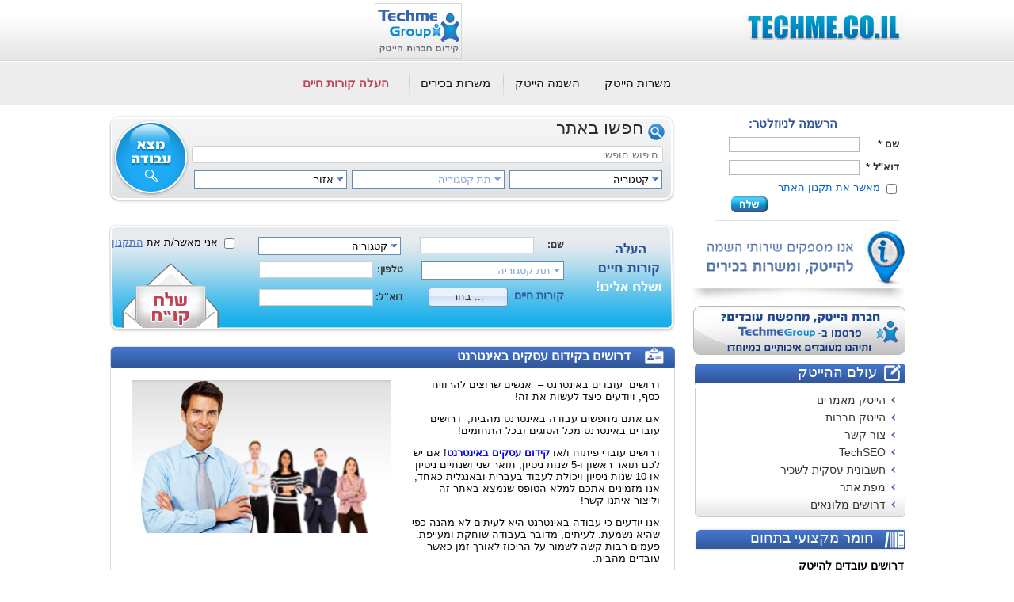

--- FILE ---
content_type: text/html; charset=utf-8
request_url: https://hitech-jobs.co.il/ar/web
body_size: 8957
content:
<!DOCTYPE html>
<html dir="rtl">
<head>
    <title>דרושים לאינטרנט לקידום עסקים | דרושים בניית אתרים</title>
    <meta content="" name="keywords" />
    <meta content="דרושים עובדים לעבודה באינטרנט מהבית! דרושים עובדי קידום ובניית אתרים! אם אתם מחפשים עבודה רווחית ומתגמלת, היכנסו לאתר זה עכשיו!" name="description" />
    <meta content="he" http-equiv="Content-Language" />
    <script type="text/javascript" src="https://apis.google.com/js/plusone.js">
        { lang: 'iw' }
    </script>

    <script>        (function (d, s, id) {
            var js, fjs = d.getElementsByTagName(s)[0];
            if (d.getElementById(id)) return;
            js = d.createElement(s); js.id = id;
            js.src = "//connect.facebook.net/en_US/all.js#xfbml=1";
            fjs.parentNode.insertBefore(js, fjs);
        } (document, 'script', 'facebook-jssdk'));</script>

    <link type="text/css" href="/asset.axd?id=ywAAAB-LCAAAAAAABABdjsEKwjAMQP8l51Lbbir06id4lJ2yFIpbK10mwui_GyZS9Ja89wLZYAR_2-ABHi45MSUGBWFnSRjTRCXeNeZ5zknjsojO4E1Vv0EOISI5Y84tsv9R4alZ97XXyNRwV4c6KEDe7158-JinrM5Yp612theA8nh3OsoAnstK9Q1VN5PzywAAAA%3d%3d" rel="stylesheet"/>

    <!-- Google tag (gtag.js) -->
<script async src="https://www.googletagmanager.com/gtag/js?id=G-HS5X658QMR"></script>
<script>
  window.dataLayer = window.dataLayer || [];
  function gtag(){dataLayer.push(arguments);}
  gtag('js', new Date());

  gtag('config', 'G-HS5X658QMR');
</script>
</head>
<body>
    <div id="page_container" class="page_container_homepage">
        <div id="header">
            <div id="header_logo">
                <a href="/">
                    <img alt="logo" src="/Content/DesignFiles/header_logo.png" /></a>
            </div>
            <div class="header_menu">
                <ul><li><a href="/se/24">משרות הייטק</a></li><li><a href="/se/29">השמה&nbsp;הייטק</a></li><li><a href="/se/30">משרות בכירים</a></li><li class="header_menu_special"><a href="/f/צור_קשר">העלה קורות חיים</a></li></ul>
            </div>
			<div class="header_button">
				<a href="/c/TechSEO"><img src="/Content/DesignFiles/techmeGroup_logo.gif" /></a>
			</div>
            <div class="header_networks">
                <div class="header_networks_facebook">
                    <div class="fb-like" data-send="false" data-layout="button_count" data-width="100" data-show-faces="false" data-font="tahoma"></div>
                </div>
                <div class="header_networks_google">
                    <g:plusone size="medium"></g:plusone>
                </div>
            </div>
        </div>
        <div id="site">
            <div id="right">
                <form action="/PagePart/_NewsletterAdd" data-ajax="true" data-ajax-loading="#newsletter_loading" data-ajax-method="POST" data-ajax-mode="replace" data-ajax-update="#newsletter_update" id="form1" method="post">    <div class="right_newsletter" id="newsletter_update">
        <div class="right_newsletter_text">
            הרשמה לניוזלטר:</div>
        
            
            <div class="editor-label"><label for="NewsletterName">שם</label> *</div>
            <div class="editor-field">
                <input class="text-box single-line" data-val="true" data-val-required="שם חובה" id="NewsletterName" name="NewsletterName" type="text" value="" />
                
            </div>
        
            <div class="editor-label"><label for="NewsletterEmail">דוא&quot;ל</label> *</div>
            <div class="editor-field no_margin">
                <input class="text-box single-line" data-val="true" data-val-regex="מבנה הדוא&amp;quot;ל אינו תקין" data-val-regex-pattern="^[\w-]+(\.[\w-]+)*@([a-z0-9-]+(\.[a-z0-9-]+)*?\.[a-z]{2,6}|(\d{1,3}\.){3}\d{1,3})(:\d{4})?$" data-val-required="דוא&amp;quot;ל חובה" id="NewsletterEmail" name="NewsletterEmail" type="text" value="" />
                
            </div>

            <div class="editor-field no_margin right_newsletter_checkbox">
                <input type="checkbox" id="isTermsAccepted" name="isTermsAccepted" data-val="true" data-val-mandatory="אשר תקנון"/>
                <label for="isTermsAccepted"><a href="/c/law" target="_blank">מאשר את תקנון האתר</a></label>
                <span data-valmsg-replace="true" data-valmsg-for="isTermsAccepted" class="field-validation-valid"></span>
            </div>
        
        <div class="right_newsletter_submit">
            <div style="display:none;">
    <div class="editor-label">
        <label for="InvisibleCaptchaValue">להקליד ריק</label>
    </div>
    <div class="editor-field">
        <input class="text-box single-line" data-val="true" data-val-remote="לא נכון" data-val-remote-additionalfields="*.InvisibleCaptchaValue" data-val-remote-url="/Captcha/ValidateInvisibleCaptcha" id="InvisibleCaptchaValue" name="InvisibleCaptchaValue" type="text" value="" />
        <span class="field-validation-valid" data-valmsg-for="InvisibleCaptchaValue" data-valmsg-replace="true"></span>
    </div>
</div>
            <input type="image" class="" disabled="disabled"  src="/Content/DesignFiles/right_newsletter_submit.png" />
            <span id="newsletter_loading" class="dn">...Loading...</span>
        </div>
    </div>
</form>
                <div class="right_banner">
                    <div class="right_banner"><img alt="" src="/Content/DesignFiles/right_banner.png" /></div>
                </div>
                <div class="right_banner2">
                    <a "="" href="/f/צור_קשר"><img alt="" src="/Content/DesignFiles/download.png" /></a>
                </div>
                <div class="right_menu">
    <div class="right_menu_top">
        עולם ההייטק
    </div>
    <div class="right_menu_center">
        <div class="right_menu_center_inner">
            <ul><li><a href="/arl/hitech_articles">הייטק מאמרים</a><ul><li><a href="/ar/hitech_jobs">דרושים עובדים להייטק </a></li><li><a href="/ar/hitech_programmsists">דרושים מתכנתים</a></li><li><a href="/ar/מאמר_3">משרות בכירים</a></li><li><a href="/ar/programmists">דרושים מפתחי תוכנה</a></li><li><a href="/ar/software_enginiering">דרושים מהנדסי תוכנה</a></li><li><a href="/ar/branging_management"> דרושים מנהלי מוצרים / מותגים</a></li><li><a href="/ar/project_management">דרושים מנהלי פרויקטים</a></li><li><a href="/ar/qa">דרושים בודקי תוכנה</a></li><li><a href="/ar/דרושים_עובדי_ביוטכנולוגיה_">דרושים עובדי ביוטכנולוגיה!</a></li><li><a href="/ar/machine_engeneering">דרושים עובדי הנדסת מכונות!</a></li><li><a href="/ar/דרושים_אנשי_מכשור_ובקרה_רפואי_">דרושים אנשי מכשור ובקרה רפואי!</a></li><li><a href="/ar/rf">דרושים מהנדסי RF</a></li><li><a href="/ar/web_programmists">דרושים מתכנתי אינטרנט</a></li><li><a href="/ar/servise_engeniering">דרושים מהנדסי שירות</a></li><li><a href="/ar/hardware_engeniering">דרושים עובדי בדיקות חומרה</a></li><li><a href="/ar/consulting_irgun">דרושים עובדי ייעוץ ארגוני</a></li><li><a href="/ar/ui_ux">דרושים אנשי UI ומעצבי UX</a></li><li><a href="/ar/דרושים_אנשי_בניית_אתרים_">דרושים אנשי פיתוח אתרי אינטרנט WEB</a></li><li><a href="/ar/bakarat_tezura">דרושים אנשי בקרת תצורה!</a></li><li><a href="/ar/דרושים_אנשי_SEO_">דרושים אנשי קידום אורגני באינטרנט SEO</a></li><li><a href="/ar/algoritmics">דרושים אלגוריתמאים</a></li><li><a href="/ar/verification_engeniering">דרושים אנשי וריפיקציה/ ואלידציה!</a></li><li><a href="/ar/it">דרושים אנשי אינטגרציה</a></li><li><a href="/ar/circles">דרושים עורכי מעגלים</a></li><li><a href="/ar/דרושים_מפתחי_לינוקס_יוניקס_">דרושים מפתחי לינוקס / יוניקס</a></li><li><a href="/ar/help_desk">דרושים אנשי Help Desk</a></li><li><a href="/ar/Affiliate_Manager">דרוש Affiliate Manager</a></li><li><a href="/ar/data_engeniers">דרושים מנהלי מערכות</a></li><li><a href="/ar/dsp">דרושים אנשי DSP</a></li><li><a href="/ar/vlsi">דרושים עובדי VLSI</a></li><li><a href="/ar/logic">דרושים אנשי לוג'יק</a></li><li><a href="/ar/communication">דרושים מהנדסי תקשורת</a></li><li><a href="/ar/chemistry">דרושים כימאים</a></li><li><a href="/ar/smit">דרושים מפעילי SMIT</a></li><li><a href="/ar/media">דרושים למכירת מדיה באינטרנט</a></li><li><a href="/ar/copywriters">דרושים אנשי כתיבה טכנית</a></li><li><a href="/ar/web">דרושים למשרות אינטרנט</a></li><li><a href="/ar/data_structure">דרושים אדריכלי מערכות</a></li><li><a href="/ar/oracle">דרושים אנשי אורקל</a></li><li><a href="/ar/hitech_south">הייטק בדרום הארץ</a></li><li><a href="/ar/לימודי_מדעי_המחשב">לימודי מדעי המחשב</a></li><li><a href="/ar/קורס_קידום_אתרים">קורס קידום אתרים</a></li><li><a href="/ar/קורס_בניית_אתרים">קורס בניית אתרים</a></li><li><a href="/ar/קורס_ניהול_רשתות">קורס ניהול רשתות</a></li><li><a href="/ar/קורס_בדיקות_תוכנה">קורס בדיקות תוכנה</a></li><li><a href="/ar/לימודי_עיצוב_גרפי">לימודי עיצוב גרפי</a></li><li><a href="/ar/הקשר_בין_רשתות_חברתיות_לתעסוקה">הקשר בין רשתות חברתיות לתעסוקה</a></li><li><a href="/ar/דרור_שטרום_המכון_הישראלי_לתכנון_כלכלי">דרור שטרום - המכון הישראלי לתכנון כלכלי</a></li><li><a href="/ar/מהן_חברות_ההייטק_הכי_מבוקשות_בישראל_">מהן חברות ההייטק הכי מבוקשות בישראל?</a></li><li><a href="/ar/קורס_תכניתן_CNC_בכפר_סבא">קורס תכניתן CNC בכפר סבא</a></li><li><a href="/ar/קורס_מכשור_רפואי_בראשון_לציון">קורס מכשור רפואי בראשון לציון </a></li><li><a href="/ar/פיתוח_אפליקציות_התחום_הכי_חם_בהייטק">פיתוח אפליקציות - התחום הכי חם בהייטק</a></li><li><a href="/ar/עבודות_בחול_לטכנאים">עבודות בחול לטכנאים</a></li><li><a href="/ar/דרושים_זכיינים">דרושים זכיינים</a></li><li><a href="/ar/AI_משפטי_איך_AI_משפיע_על_עבודות_הגשה_">AI משפטי - איך AI משפיע על עבודות הגשה?</a></li><li><a href="/ar/קורס_ai">קורס AI</a></li></ul></li><li><a href="/cml/חברות">הייטק חברות</a><ul><li><a href="/cm/ethosia">חברת השמה למשרות הייטק אתוסיה</a></li><li><a href="/cm/cps">חברת השמה להייטק | CPS</a></li><li><a href="/cm/goldman">גולדמן מיון והשמה למשרות הייטק במרכז</a></li><li><a href="/cm/mit">MIT השמת מנהלים בכירים</a></li><li><a href="/cm/dialog">דיאלוג - חברת השמה למשרות הייטק</a></li><li><a href="/cm/manpower">Manpower Profesional משרות הייטק</a></li><li><a href="/cm/tema">תימה - השמה למשרות הייטק בשרון  </a></li><li><a href="/cm/nisha_group">קבוצת נישה - השמה להייטק במרכז </a></li><li><a href="/cm/piramida">פירמידה - חברת השמה להייטק</a></li><li><a href="/cm/azimot">אזימות - חברת השמה להייטק בדרום</a></li><li><a href="/cm/Special_Job_חברת_השמה_להייטק">Special Job חברת השמה להייטק</a></li></ul></li><li><a href="/f/צור_קשר">צור קשר</a></li><li><a href="/c/TechSEO">TechSEO</a></li><li><a href="/c/חשבונית_לשכיר">חשבונית עסקית לשכיר</a></li><li><a href="/sm/מפת_אתר">מפת אתר</a></li><li><a href="/c/דרושים_מלונאים">דרושים מלונאים</a></li></ul>
        </div>
    </div>
    <div class="right_menu_bottom">
    </div>
</div>

                <div class="right_articles_by_category">
    <div class="right_articles_by_category_top">
        חומר מקצועי בתחום</div>
        <div class="right_articles_by_category_box">
            <div class="right_articles_by_category_box_title">
                <a href="/ar/hitech_jobs">דרושים עובדים להייטק </a></div>
            <div class="right_articles_by_category_box_text">חיפוש עבודה בהייטק עשוי להיות תהליך מייגע של גלישה לאינספור אתרי דרושים, שליחת קורות חיים ללא הפסקה, ובקיצור – דיכאון אחד גדול. </div>
        </div>
        <div class="right_articles_by_category_box">
            <div class="right_articles_by_category_box_title">
                <a href="/ar/hitech_programmsists">דרושים מתכנתים</a></div>
            <div class="right_articles_by_category_box_text">אם אתה חושב שאתה מסוגל לעבוד בסביבת עבודה יוזמת, מתקדמת, כזאת ש-&quot;לא לוקחת שבויים&quot;, דרוש מתכנת-על ובעל ניסיון! </div>
        </div>
        <div class="right_articles_by_category_box">
            <div class="right_articles_by_category_box_title">
                <a href="/ar/מאמר_3">משרות בכירים</a></div>
            <div class="right_articles_by_category_box_text">השמת אנשי הייטק איכותיים ובעלי ניסיון. איך לבצע את השמתך למשרות בכירים, השמת מנהלים, השמת עובדים למשרות בכירות ומשרות ניהול?</div>
        </div>
        <div class="right_articles_by_category_box">
            <div class="right_articles_by_category_box_title">
                <a href="/ar/programmists">דרושים מפתחי תוכנה</a></div>
            <div class="right_articles_by_category_box_text">דרושים מפתחי תוכנה או משחקים איכותיי מאד! דרוש מפתח תוכנה או משחקים בעל ניסיון ואיכות גבוהה!</div>
        </div>
        <div class="right_articles_by_category_box">
            <div class="right_articles_by_category_box_title">
                <a href="/ar/software_enginiering">דרושים מהנדסי תוכנה</a></div>
            <div class="right_articles_by_category_box_text">דרושים מהנדסי תוכנה פוריים ויצירתיים. דרוש מהנדס תוכנה בעל תואר שני ו-5 שנות ניסיון!</div>
        </div>
        <div class="right_articles_by_category_box">
            <div class="right_articles_by_category_box_title">
                <a href="/ar/branging_management"> דרושים מנהלי מוצרים / מותגים</a></div>
            <div class="right_articles_by_category_box_text">דרושים מנהלי מוצר בעלי ניסיון 5 שנים ומעלה! דרוש מנהל מוצר איכותי ביותר ובעל ניסיון מוכח!</div>
        </div>
        <div class="right_articles_by_category_box">
            <div class="right_articles_by_category_box_title">
                <a href="/ar/project_management">דרושים מנהלי פרויקטים</a></div>
            <div class="right_articles_by_category_box_text">אם אתם בעלי תואר שני בתחומי הייטק ושנתיים ניסיון, תואר ראשון ו-5 שנות ניסיון או 10 שנות ניסיון בשוק העבודה, ייתכן מאד שאתם מתאימים לנו!</div>
        </div>
        <div class="right_articles_by_category_box">
            <div class="right_articles_by_category_box_title">
                <a href="/ar/hitech_south">הייטק בדרום הארץ</a></div>
            <div class="right_articles_by_category_box_text">מחפש משרות היי טק בדרום? הייטק בישראל נמצא בפריחה מתמדת וגם שוק ה-HiTech  בדרום אינו נפקד מכך! Hi Tech Jobs בדרום יש הרבה, ואנו נסייע לך למצוא אותן!</div>
        </div>
</div>

            </div>
            <div id="content">
                <div class="search_top">
<form action="/PagePart/_SearchBoxRedirect" method="post">        <div class="search_top_title">
            חפשו באתר</div>
        <div class="serach_top_textbox">
                <input class="t-widget t-autocomplete t-input " id="TextSearch" name="TextSearch" placeholder="חיפוש חופשי" type="text" />
        </div>
        <div class="search_top_select_area">
            



<div class="t-widget t-dropdown t-header search_top_select_box search_top_select_box_1"><div class="t-dropdown-wrap t-state-default"><span class="t-input">קטגוריה</span><span class="t-select"><span class="t-icon t-arrow-down">select</span></span></div><input id="Category_1" name="Category_1" style="display:none" type="text" value="" /></div><div class="t-widget t-dropdown t-header search_top_select_box search_top_select_box_2"><div class="t-dropdown-wrap t-state-default"><span class="t-input">תת קטגוריה</span><span class="t-select"><span class="t-icon t-arrow-down">select</span></span></div><input id="Category_2" name="Category_2" style="display:none" type="text" value="" /></div>
            



<div class="t-widget t-dropdown t-header search_top_select_box search_top_select_box_1"><div class="t-dropdown-wrap t-state-default"><span class="t-input">אזור</span><span class="t-select"><span class="t-icon t-arrow-down">select</span></span></div><input id="City_1" name="City_1" style="display:none" type="text" value="" /></div>
        </div>
        <div class="search_top_submit">
            <input type="image" disabled="disabled" src="/Content/DesignFiles/search_top_submit.png" />
        </div>
</form></div>
                <div class="clear">
                </div>
                <form action="/PagePart/_SmallFormAdd" data-ajax="true" data-ajax-loading="#smal_form_loading" data-ajax-method="POST" data-ajax-mode="replace" data-ajax-update="#smal_form_update" id="form2" method="post">    <div class="contact_top" id="smal_form_update">
        <div class="contact_top_box contact_top_box_takanon">
            <span class="contact_top_box_agree_checkbox">
                <input type="checkbox" id="agree_checkbox" name="agree_checkbox" data-val="true"
                    data-val-mandatory="אשר תקנון" /></span> <span class="contact_top_box_agree_label">
                        <label for="agree_checkbox">
                            אני מאשר/ת את</label>
                        <a href="/c/law">התקנון</a> </span><span data-valmsg-replace="true"
                            data-valmsg-for="agree_checkbox" class="field-validation-error">
            </span>
        </div>
        <div class="contact_box_area">
            <div class="contact_top_box_warp">
                <span class="contact_title">שם:</span>
                <div class="contact_top_box contact_top_box_name">
                    <input class="text-box single-line" data-val="true" data-val-required="שם חובה" id="c_Name" name="c.Name" type="text" value="" />
                    <span class="field-validation-valid" data-valmsg-for="Name" data-valmsg-replace="true"></span>
                </div>
            </div>
            



<div class="t-widget t-dropdown t-header contact_top_box_warp_dropdown contact_top_box_warp_dropdown_1"><div class="t-dropdown-wrap t-state-default"><span class="t-input">קטגוריה</span><span class="t-select"><span class="t-icon t-arrow-down">select</span></span></div><input id="contact_Category_1" name="contact_Category_1" style="display:none" type="text" value="" /></div><div class="t-widget t-dropdown t-header contact_top_box_warp_dropdown contact_top_box_warp_dropdown_2"><div class="t-dropdown-wrap t-state-default"><span class="t-input">תת קטגוריה</span><span class="t-select"><span class="t-icon t-arrow-down">select</span></span></div><input id="contact_Category_2" name="contact_Category_2" style="display:none" type="text" value="" /></div>
            <div class="contact_top_box_warp">
                <span class="contact_title">טלפון:</span>
                <div class="contact_top_box contact_top_box_phone">
                    <input class="text-box single-line" data-val="true" data-val-required="טלפון חובה" id="c_Phone" name="c.Phone" type="text" value="" />
                    <span class="field-validation-valid" data-valmsg-for="Phone" data-valmsg-replace="true"></span>
                </div>
            </div>
            <div class="contact_top_box_warp contact_top_box_warp_upload">
                <span class="contact_title_upload">קורות חיים</span>
                
<input class="text-box single-line file-upload attachments_small_upload" id="small_upload" name="small_upload" type="hidden" value="" />

<div class="t-widget t-upload file-upload-box"><div class="t-button t-upload-button"><span>בחר ...</span><input id="attachments_small_upload" name="attachments_small_upload" type="file" /></div></div>

<script type="text/javascript">

    function OnSuccess_small_upload(e) {
        if (e.operation == "upload") {
            $(".attachments_small_upload").attr("value", "/Content/UserFiles/Users/" + getFileInfo(e));
        }
        else if (e.operation == "remove") {
            $(".attachments_small_upload").attr("value", "");
        }
        
    }

    var PARAM_NAME = "attachments";
    function OnLoad_small_upload(e) {
        var uploadElement = $("input", this).attr("name", PARAM_NAME);
        setTimeout(function () {
            uploadElement.data("tUpload").name = PARAM_NAME;
        }, 0);
    }

    function getFileInfo(e) {
        return $.map(e.files, function (file) {
            var info = file.name;
            return info;
        }).join(", ");
    }
</script>


            </div>
            <div class="contact_top_box_warp contact_top_box_warp_email">
               <span class="contact_title">דוא"ל:</span>
                <div class="contact_top_box contact_top_box_phone">
                    <input class="text-box single-line" id="c_Email" name="c.Email" type="text" value="" />
                    <span class="field-validation-valid" data-valmsg-for="Email" data-valmsg-replace="true"></span>
                </div>
            </div>
        </div>
        <div class="contact_top_submit">
            <div style="display:none;">
    <div class="editor-label">
        <label for="InvisibleCaptchaValue">להקליד ריק</label>
    </div>
    <div class="editor-field">
        <input class="text-box single-line" data-val="true" data-val-remote="לא נכון" data-val-remote-additionalfields="*.InvisibleCaptchaValue" data-val-remote-url="/Captcha/ValidateInvisibleCaptcha" id="InvisibleCaptchaValue" name="InvisibleCaptchaValue" type="text" value="" />
        <span class="field-validation-valid" data-valmsg-for="InvisibleCaptchaValue" data-valmsg-replace="true"></span>
    </div>
</div>
            <input type="image" disabled="disabled" src="/Content/DesignFiles/contact_top_submit.png" />
            <span id="smal_form_loading" class="dn">...Loading...</span>
        </div>
    </div>
</form>
                <div class="product_box">
    <div class="product_box_top">
        <h1>דרושים בקידום עסקים באינטרנט</h1>
        <div class="product_box_top_rating">
            
        </div>
    </div>
    <div class="product_box_center">
        <div class="product_box_center_in">
            <div class="product_box_center_left">
                <div class="product_box_center_left_pic">
                    <img src="/Content/DesignFiles/product_box_center_left_pic.jpg" alt="" />
                </div>
            </div>
            <div class="product_box_center_text">
                <p dir="RTL"><span lang="HE" style="font-family:'Arial','sans-serif';">דרושים&nbsp; עובדים באינטרנט –&nbsp; אנשים שרוצים להרוויח כסף, ויודעים כיצד לעשות את זה! </span></p><p dir="RTL"><span lang="HE" style="font-family:'Arial','sans-serif';">אם אתם מחפשים עבודה באינטרנט מהבית,&nbsp; דרושים עובדים באינטרנט מכל הסוגים ובכל התחומים!</span></p><p dir="RTL"><span lang="HE" style="font-family:'Arial','sans-serif';">דרושים עובדי&nbsp;פיתוח ו/או <a href="http://www.web-sight.co.il/supplier/ייעוץ-עסקי-באינטרנט/קידום-אתרים-seo"><strong>קידום עסקים באינטרנט</strong></a>! אם יש לכם תואר ראשון ו-5 שנות ניסיון, תואר שני ושנתיים ניסיון או 10 שנות ניסיון ויכולת לעבוד בעברית ובאנגלית כאחד, אנו מזמינים אתכם למלא הטופס שנמצא באתר זה וליצור איתנו קשר!</span></p><p dir="RTL"><span lang="HE" style="font-family:'Arial','sans-serif';">אנו יודעים כי עבודה באינטרנט היא לעיתים לא מהנה כפי שהיא נשמעת. לעיתים, מדובר בעבודה שוחקת ומעייפת. פעמים רבות קשה לשמור על הריכוז לאורך זמן כאשר עובדים מהבית. </span></p><p dir="RTL"><span lang="HE" style="font-family:'Arial','sans-serif';">ועם זאת, מגוון&nbsp; המשרות הרב שיש באינטרנט, מאפשר לאנשים רבים לגלות את עצמם מחדש. </span></p><p dir="RTL"><span lang="HE" style="font-family:'Arial','sans-serif';">&nbsp;עבודה&nbsp; באינטרנט יכולה להיות רווחית, מהנה ומתגמלת במיוחד עבור העוסקים בה. אם אתם בעלי ניסיון ורצון להמשיך ולהתקדם בתחום – צרו איתנו קשר עכשיו!</span></p>
            </div>
            <div class="clear">
            </div>
            <div class="product_rating">
                <div class="product_rating_top">
                    חוות דעת גולשים</div>
                <div class="product_rating_top_reviews">
                    <div class="product_rating_top_reviews_top">
                    </div>
                    <div class="product_rating_top_reviews_center">
                        

<div class="add_comment">
<form action="/PagePart/_AddComment" data-ajax="true" data-ajax-method="POST" data-ajax-mode="replace" data-ajax-update="#addcomment_update" id="form0" method="post">        <div id="addcomment_update">
        <div class="product_rating_rate">
            <div class="product_rating_rate_name">
                <div class="product_rating_rate_name_title">הזנ/י את שמך</div>
                <input class="text-box single-line" data-val="true" data-val-required="The שם field is required." id="Name" name="Name" type="text" value="" />
            </div>
            <div class="product_rating_rate_the_rating">
                <div class="product_rating_rate_the_rating_title">דרג/י מ1 עד 5</div>
                <input class="text-box single-line" data-val="true" data-val-number="The field Rating must be a number." data-val-range="The field Rating must be between 1 and 5." data-val-range-max="5" data-val-range-min="1" data-val-required="The Rating field is required." id="Rating" name="Rating" type="text" value="0" />
            </div>
            <div class="clear"></div>
            <div class="product_rating_rate_second">
                <div class="product_rating_rate_text">
                    <div class="product_rating_rate_text_title">הזנ/י את תגובתך</div>
                    <textarea class="text-box multi-line" data-val="true" data-val-required="The טקסט field is required." id="Text" name="Text">
</textarea>
                </div>
            </div>
            <div class="clear"></div>
        <div class="product_rating_rate_submit">
            <div style="display:none;">
    <div class="editor-label">
        <label for="InvisibleCaptchaValue">להקליד ריק</label>
    </div>
    <div class="editor-field">
        <input class="text-box single-line" data-val="true" data-val-remote="לא נכון" data-val-remote-additionalfields="*.InvisibleCaptchaValue" data-val-remote-url="/Captcha/ValidateInvisibleCaptcha" id="InvisibleCaptchaValue" name="InvisibleCaptchaValue" type="text" value="" />
        <span class="field-validation-valid" data-valmsg-for="InvisibleCaptchaValue" data-valmsg-replace="true"></span>
    </div>
</div>
            <div class="editor-label">
    <label for="CaptchaValue">בדיקת רובוט</label>
</div>

<div class="editor-field">
    <img src='/Captcha/Show' alt="" class="captcha_img" />
    <div class="clear"></div>
    <input class="captcha_input" data-val="true" data-val-remote="לא נכון" data-val-remote-additionalfields="*.CaptchaValue" data-val-remote-url="/Captcha/ValidateCaptcha" data-val-required="הכנס את הטקסט שבתמונה למעלה" id="CaptchaValue" name="CaptchaValue" type="text" value="" />
    <span class="field-validation-valid" data-valmsg-for="CaptchaValue" data-valmsg-replace="true"></span>
    <br class="clear" />
</div>
            <input data-val="true" data-val-number="The field Int32 must be a number." data-val-required="The Int32 field is required." id="ParentID" name="ParentID" type="hidden" value="140" />
            <input type="image" disabled="disabled" src="/Content/DesignFiles/product_rating_rate_submit.png" />
            <span id="addcomment_loading" class="dn">...Loading...</span>
        </div>
    </div>
        </div>
</form></div>
                    </div>
                    <div class="product_rating_top_reviews_bottom">
                    </div>
                </div>
            </div>
        </div>
    </div>
    <div class="product_box_bottom">
    </div>
</div>
            </div>
        </div>

        <div id="footer">
            <div id="footer_in">
                <table border="0" style="width:725px;"><tbody><tr><td align="center" class="footer_line" style="width:66px;padding-top:5px;" valign="top"><p><img alt="fotter_dev" border="0" src="/Content/DesignFiles/fotter_dev.gif" /></p></td><td style="width:181px;" valign="top"><p class="bollet">ניווט ראשי באתר</p><p><a href="/c/TechSEO">מי אנחנו?</a></p><p><a href="/f/%D7%A6%D7%95%D7%A8_%D7%A7%D7%A9%D7%A8">צור קשר</a></p><p><a href="/arl/hitech_articles">דרושים הייטק מאמרים</a></p><p><a href="/sm/מפת_אתר">מפת אתר</a></p><p></p><p><a href="#"></a></p><p></p></td><td align="center" class="footer_line" style="width:66px;padding-top:5px;" valign="top"><p><img alt="fotter_dev" border="0" src="/Content/DesignFiles/fotter_dev.gif" /></p></td><td style="width:181px;" valign="top"><p class="bollet">הייטק - שירותי השמה</p><p><a href="/se/29">השמה&nbsp;להייטק</a></p><p><a href="/se/24">משרות הייטק</a></p><p><a href="/">דרושים הייטק</a><br /></p><p></p><p><a href="#"></a></p></td><td align="center" class="footer_line" style="width:66px;padding-top:5px;" valign="top"><p><img alt="fotter_dev" border="0" src="/Content/DesignFiles/fotter_dev.gif" /></p></td><td style="width:181px;" valign="top"><p class="bollet">תחומי פעילות נוספים</p><p><a href="/se/30">משרות בכירים</a></p><p><a href="/se/217">משרות ביוטק</a></p><p><a href="/se/214">פיתוח אפליקציות</a></p><p><a href="/ar/דרושים_זכיינים">דרושים זכיינים</a></p><p><a href="#"></a></p><p><a href="#"></a></p><p><a href="#"></a></p><p><a href="#"></a></p></td><td align="center" class="footer_line" style="width:66px;padding-top:5px;" valign="top"><p><img alt="fotter_dev" border="0" src="/Content/DesignFiles/fotter_dev.gif" /></p></td><td style="width:182px;" valign="top"><p class="bollet">קורות חיים לחברות</p><p>קורות חיים להייטק</p><p><a href="http://www.futurehouse.co.il/">בית חכם</a></p><p><a href="http://www.franchising.co.il/%D7%93%D7%A8%D7%95%D7%A9%D7%99%D7%9D-%D7%96%D7%9B%D7%99%D7%99%D7%A0%D7%99%D7%9D/">דרושים זכיינים</a></p><p><a href="https://www.oscapital.co.il/jobs">דרושים סוכני ביטוח</a></p><p><a href="/c/חשבונית_לשכיר"></a></p><p></p><p><a href="#"></a></p><p><a href="#"></a></p><p><a href="#"></a></p><p><a href="#"></a></p></td></tr></tbody></table>
            </div>
			
        </div>

        <div id="copyrights_footer">
            <div id="copyrights_footer_in">
                כל הזכויות שמורות להייטק ג'ובס - 2023 ©
				<div id="copyright_bottom">
					<div class="copyright_bottom_left">
						<a target="_blank" href="http://www.uco.co.il/services/cms" title="פיתוח תוכנה">
							<img src="/Content/DesignFiles/uco.gif" alt="פיתוח תוכנה"/></a>
						<a target="_blank" href="http://www.uco.co.il/services/cms">פיתוח תוכנה</a> <a target="_parent" href="/admin">
							<img src="/Content/DesignFiles/System/page_gear.png" alt="כניסה למערכת ניהול"/></a>
					</div>
					<div class="clear">
					</div>
				</div>
            </div>
			
        </div>
    </div>
	
	<form action="/PagePart/_SliderFormAdd" data-ajax="true" data-ajax-loading="#slider_form_loading" data-ajax-method="POST" data-ajax-mode="replace" data-ajax-update="#slider_form_update" id="form3" method="post">    <div class="slider_contact t-rtl dn" id="slider_form_update">
        <div class="slider_contact_title">
            שלח אלינו קורות חיים ואנו נתאים עבורך את המשרה!
        </div>
        <div class="slider_contact_box_area">
            <div class="slider_contact_top_box_warp">
                <span class="span_title">שם:</span>
                <div class="slider_contact_top_box_name">
                    <input class="text-box single-line" data-val="true" data-val-required="שם חובה" id="c_Name" name="c.Name" type="text" value="" />
                    <span class="field-validation-valid" data-valmsg-for="Name" data-valmsg-replace="true"></span>
                </div>
            </div>
            <div class="slider_contact_top_box_warp">
                <span class="span_title">טלפון:</span>
                <div class="slider_contact_top_box_phone">
                    <input class="text-box single-line" data-val="true" data-val-required="טלפון חובה" id="c_Phone" name="c.Phone" type="text" value="" />
                    <span class="field-validation-valid" data-valmsg-for="Phone" data-valmsg-replace="true"></span>
                </div>
            </div>
            <div class="clear">
            </div>
            



<div class="t-widget t-dropdown t-header slider_contact_top_box slider_contact_top_box_1"><div class="t-dropdown-wrap t-state-default"><span class="t-input">קטגוריה</span><span class="t-select"><span class="t-icon t-arrow-down">select</span></span></div><input id="slider_Category_1" name="slider_Category_1" style="display:none" type="text" value="" /></div><div class="t-widget t-dropdown t-header slider_contact_top_box slider_contact_top_box_2"><div class="t-dropdown-wrap t-state-default"><span class="t-input">תת קטגוריה</span><span class="t-select"><span class="t-icon t-arrow-down">select</span></span></div><input id="slider_Category_2" name="slider_Category_2" style="display:none" type="text" value="" /></div>
            



<div class="t-widget t-dropdown t-header slider_contact_top_box slider_contact_top_box_1"><div class="t-dropdown-wrap t-state-default"><span class="t-input">אזור</span><span class="t-select"><span class="t-icon t-arrow-down">select</span></span></div><input id="slider_City_1" name="slider_City_1" style="display:none" type="text" value="" /></div>

            
<input class="text-box single-line file-upload attachments_side_upload" id="side_upload" name="side_upload" type="hidden" value="" />

<div class="t-widget t-upload file-upload-box"><div class="t-button t-upload-button"><span>בחר ...</span><input id="attachments_side_upload" name="attachments_side_upload" type="file" /></div></div>

<script type="text/javascript">

    function OnSuccess_side_upload(e) {
        if (e.operation == "upload") {
            $(".attachments_side_upload").attr("value", "/Content/UserFiles/Users/" + getFileInfo(e));
        }
        else if (e.operation == "remove") {
            $(".attachments_side_upload").attr("value", "");
        }
        
    }

    var PARAM_NAME = "attachments";
    function OnLoad_side_upload(e) {
        var uploadElement = $("input", this).attr("name", PARAM_NAME);
        setTimeout(function () {
            uploadElement.data("tUpload").name = PARAM_NAME;
        }, 0);
    }

    function getFileInfo(e) {
        return $.map(e.files, function (file) {
            var info = file.name;
            return info;
        }).join(", ");
    }
</script>



            <div class="slider_contact_top_box_takanon">
                <span class="slider_contact_top_box_agree_checkbox">
                    <input type="checkbox" id="slider_agree_checkbox" name="slider_agree_checkbox" data-val="true"
                        data-val-mandatory="- אשר תקנון" /></span> <span class="slider_contact_top_box_agree_label">
                            <label for="slider_agree_checkbox">
                                אני מאשר/ת את</label>
                            <a href="/c/law">התקנון</a> <span data-valmsg-replace="true" data-valmsg-for="slider_agree_checkbox"
                                class="field-validation-error"></span></span>
            </div>
        </div>
        <div class="slider_top_submit">
            <div style="display:none;">
    <div class="editor-label">
        <label for="InvisibleCaptchaValue">להקליד ריק</label>
    </div>
    <div class="editor-field">
        <input class="text-box single-line" data-val="true" data-val-remote="לא נכון" data-val-remote-additionalfields="*.InvisibleCaptchaValue" data-val-remote-url="/Captcha/ValidateInvisibleCaptcha" id="InvisibleCaptchaValue" name="InvisibleCaptchaValue" type="text" value="" />
        <span class="field-validation-valid" data-valmsg-for="InvisibleCaptchaValue" data-valmsg-replace="true"></span>
    </div>
</div>
            <input type="image" disabled="disabled" src="/Content/DesignFiles/slider_button.png" />
            <span id="slider_form_loading" class="dn">...Loading...</span>
        </div>
    </div>
</form>
	
    
    <script type="text/javascript" src="/asset.axd?id=[base64]"></script>
<script type="text/javascript">
//<![CDATA[
jQuery(document).ready(function(){
jQuery('#TextSearch').tAutoComplete({ajax:{"selectUrl":"/PagePart/_GetTextSearch"}, filter:1});
jQuery('#Category_1').tDropDownList({ajax:{"selectUrl":"/PagePart/_GetDropDownSearch?segment=Category\u0026level=1"}, placeholder:'קטגוריה', cascadeTo:'Category_2'});
jQuery('#Category_2').tDropDownList({ajax:{"selectUrl":"/PagePart/_GetDropDownSearch?segment=Category\u0026level=2"}, placeholder:'תת קטגוריה'});
jQuery('#City_1').tDropDownList({ajax:{"selectUrl":"/PagePart/_GetDropDownSearch?segment=City\u0026level=1"}, placeholder:'אזור'});
jQuery('#contact_Category_1').tDropDownList({ajax:{"selectUrl":"/PagePart/_GetDropDownSearch?segment=Category\u0026level=1\u0026ddid=contact_"}, placeholder:'קטגוריה', cascadeTo:'contact_Category_2'});
jQuery('#contact_Category_2').tDropDownList({ajax:{"selectUrl":"/PagePart/_GetDropDownSearch?segment=Category\u0026level=2\u0026ddid=contact_"}, placeholder:'תת קטגוריה'});
jQuery('#attachments_small_upload').tUpload({multiple:false, async:{"saveUrl":"/UploadUser/SaveAnonim","removeUrl":"/UploadUser/RemoveAnonim","autoUpload":true}, onLoad:OnLoad_small_upload, onSuccess:OnSuccess_small_upload, localization:{"cancel":"ביטול","retry":"נסה שוב","select":"בחר ...","remove":"הסר","uploadSelectedFiles":"העלאת קבצים","dropFilesHere":"drop files here to upload","statusFailed":"נכשל","statusUploaded":"נטען","statusUploading":"טעינת קבצים"}});
jQuery('#slider_Category_1').tDropDownList({ajax:{"selectUrl":"/PagePart/_GetDropDownSearch?segment=Category\u0026level=1\u0026ddid=slider_"}, placeholder:'קטגוריה', cascadeTo:'slider_Category_2'});
jQuery('#slider_Category_2').tDropDownList({ajax:{"selectUrl":"/PagePart/_GetDropDownSearch?segment=Category\u0026level=2\u0026ddid=slider_"}, placeholder:'תת קטגוריה'});
jQuery('#slider_City_1').tDropDownList({ajax:{"selectUrl":"/PagePart/_GetDropDownSearch?segment=City\u0026level=1\u0026ddid=slider_"}, placeholder:'אזור'});
jQuery('#attachments_side_upload').tUpload({multiple:false, async:{"saveUrl":"/UploadUser/SaveAnonim","removeUrl":"/UploadUser/RemoveAnonim","autoUpload":true}, onLoad:OnLoad_side_upload, onSuccess:OnSuccess_side_upload, localization:{"cancel":"ביטול","retry":"נסה שוב","select":"בחר ...","remove":"הסר","uploadSelectedFiles":"העלאת קבצים","dropFilesHere":"drop files here to upload","statusFailed":"נכשל","statusUploaded":"נטען","statusUploading":"טעינת קבצים"}});});
//]]>
</script>
    
<script defer src="https://static.cloudflareinsights.com/beacon.min.js/vcd15cbe7772f49c399c6a5babf22c1241717689176015" integrity="sha512-ZpsOmlRQV6y907TI0dKBHq9Md29nnaEIPlkf84rnaERnq6zvWvPUqr2ft8M1aS28oN72PdrCzSjY4U6VaAw1EQ==" data-cf-beacon='{"version":"2024.11.0","token":"ca67d5c10da34430a078835f6c7ce4b0","r":1,"server_timing":{"name":{"cfCacheStatus":true,"cfEdge":true,"cfExtPri":true,"cfL4":true,"cfOrigin":true,"cfSpeedBrain":true},"location_startswith":null}}' crossorigin="anonymous"></script>
</body>
</html>


--- FILE ---
content_type: text/html; charset=utf-8
request_url: https://accounts.google.com/o/oauth2/postmessageRelay?parent=https%3A%2F%2Fhitech-jobs.co.il&jsh=m%3B%2F_%2Fscs%2Fabc-static%2F_%2Fjs%2Fk%3Dgapi.lb.en.OE6tiwO4KJo.O%2Fd%3D1%2Frs%3DAHpOoo_Itz6IAL6GO-n8kgAepm47TBsg1Q%2Fm%3D__features__
body_size: 160
content:
<!DOCTYPE html><html><head><title></title><meta http-equiv="content-type" content="text/html; charset=utf-8"><meta http-equiv="X-UA-Compatible" content="IE=edge"><meta name="viewport" content="width=device-width, initial-scale=1, minimum-scale=1, maximum-scale=1, user-scalable=0"><script src='https://ssl.gstatic.com/accounts/o/2580342461-postmessagerelay.js' nonce="t1-RSH_6OiIcvczuw3uI0w"></script></head><body><script type="text/javascript" src="https://apis.google.com/js/rpc:shindig_random.js?onload=init" nonce="t1-RSH_6OiIcvczuw3uI0w"></script></body></html>

--- FILE ---
content_type: text/css
request_url: https://hitech-jobs.co.il/asset.axd?id=ywAAAB-LCAAAAAAABABdjsEKwjAMQP8l51Lbbir06id4lJ2yFIpbK10mwui_GyZS9Ja89wLZYAR_2-ABHi45MSUGBWFnSRjTRCXeNeZ5zknjsojO4E1Vv0EOISI5Y84tsv9R4alZ97XXyNRwV4c6KEDe7158-JinrM5Yp612theA8nh3OsoAnstK9Q1VN5PzywAAAA%3d%3d
body_size: 17409
content:
/* base stylesheet */.t-reset{margin:0;padding:0;border:0;outline:0;text-decoration:none;font-size:100%;list-style:none}
.t-floatwrap:after{content:"";display:block;clear:both;visibility:hidden;height:0;overflow:hidden}
.t-floatwrap{display:inline-block}
.t-floatwrap{display:block}
.t-widget,.t-widget .t-input,.t-widget .text-box,.t-button{font-size:100%}
.t-widget,.t-input[type="text"]{border-width:1px;border-style:solid}
.t-widget,* html .t-input{border-width:1px;border-style:solid}
* html .t-checkbox .t-input{border-width:0}
.t-link{cursor:pointer;outline:0}
.t-grid-header span.t-link{cursor:default}
html body .t-button{text-decoration:none;/*Site.css*/}
.t-button{display:inline-block;margin:0;padding:2px 6px;border-width:1px;border-style:solid;font-family:inherit;font-size:100%;line-height:1.435;text-align:center;cursor:pointer;-moz-border-radius:3px;-webkit-border-radius:3px;border-radius:3px}
*+html .t-button{display:inline;zoom:1}
* html .t-button{display:inline;zoom:1}
*+html .t-button{overflow:visible;margin-right:4px}
* html .t-button{overflow:visible;margin-right:4px}
*+html a.t-button{line-height:1.7;padding-left:7px;padding-right:7px;/*+1*/}
* html a.t-button{line-height:1.7;padding-left:7px;padding-right:7px;/*+1*/}
*+html a.t-button-icon{padding-top:4px;padding-bottom:3px}
* html a.t-button-icon{padding-top:4px;padding-bottom:3px}
button.t-button::-moz-focus-inner{padding:0;border:0}
input.t-button::-moz-focus-inner{padding:1px 0;border:0}
.t-button-expand{margin-left:0!important;margin-right:0!important}
a.t-button-expand{display:block}
button.t-button-expand{width:100%}
body .t-button-icon{padding-left:4px;padding-right:4px}
*+html a.t-button-icon{padding-left:5px;padding-right:5px}
* html a.t-button-icon{padding-left:5px;padding-right:5px}
.t-button-icontext{padding-right:8px;overflow:visible;/*IE9*/}
.t-button-icontext .t-icon{margin:0 3px 0 -3px;vertical-align:top}
*+html .t-button-icontext .t-icon{margin-right:4px}
* html .t-button-icontext .t-icon{margin-right:4px}
html body .t-button-bare{background:none!important;/*spares long selectors*/border-width:0}
.t-icon,.t-editor-button .t-tool-icon{background-color:transparent;background-repeat:no-repeat}
.t-header .t-link{text-decoration:none}
.t-state-disabled,.t-state-disabled .t-link{cursor:default;outline:0}
.t-state-error,.t-widget.input-validation-error,.t-widget .input-validation-error{border-style:ridge}
.t-icon,.t-sprite,.t-editor-button .t-tool-icon{display:inline-block;width:16px;height:16px;overflow:hidden;font-size:0;line-height:0;text-indent:-3333px;text-align:center;vertical-align:middle}
* html .t-icon,* html .t-sprite,* html .t-editor-button .t-tool-icon{display:inline;zoom:1}
* html .t-icon,.t-sprite{text-indent:0}
*+html .t-icon,.t-sprite{text-indent:0}
.t-image{border:0}
.t-state-empty{font-style:italic}
.t-popup,.t-menu .t-group{-moz-box-shadow:2px 2px 2px #aaa;-webkit-box-shadow:2px 2px 2px #aaa;box-shadow:2px 2px 2px #aaa}
.t-treeview,.t-grid,.t-splitter,.t-slider,.t-window{-webkit-touch-callout:none;-webkit-tap-highlight-color:rgba(0,0,0,0)}
/* Icons */.t-expand{background-position:0 -160px}
.t-collapse{background-position:0 -176px}
.t-rtl .t-expand{background-position:-64px -160px}
.t-plus,.t-plus-disabled{background-position:0 -256px}
.t-minus,.t-minus-disabled{background-position:-16px -256px}
.t-rtl .t-plus,.t-rtl .t-plus-disabled{background-position:0 -272px}
.t-rtl .t-minus,.t-rtl .t-minus-disabled{background-position:-16px -272px}
.t-arrow-up{background-position:-16px -160px}
.t-arrow-down{background-position:-16px -176px}
.t-state-disabled .t-arrow-up{background-position:-32px -160px}
.t-state-disabled .t-arrow-down{background-position:-32px -176px}
.t-state-hover .t-arrow-up{background-position:-48px -160px}
.t-state-hover .t-arrow-down{background-position:-48px -176px}
.t-numerictextbox .t-arrow-up{background-position:-16px -162px}
.t-numerictextbox .t-arrow-down{background-position:-16px -178px}
.t-arrow-up-small{background-position:0 -304px}
.t-arrow-down-small{background-position:-16px -304px}
.t-arrow-first{background-position:0 -192px}
.t-arrow-prev{background-position:-16px -192px}
.t-arrow-next{background-position:-32px -192px}
.t-arrow-last{background-position:-48px -192px}
.t-state-disabled .t-arrow-first{background-position:0 -208px}
.t-state-disabled .t-arrow-prev{background-position:-16px -208px}
.t-state-disabled .t-arrow-next{background-position:-32px -208px}
.t-state-disabled .t-arrow-last{background-position:-48px -208px}
.t-state-hover .t-arrow-first{background-position:0 -224px}
.t-state-hover .t-arrow-prev{background-position:-16px -224px}
.t-state-hover .t-arrow-next{background-position:-32px -224px}
.t-state-hover .t-arrow-last{background-position:-48px -224px}
.t-filter{background-position:0 -240px}
.t-clear-filter{background-position:-16px -240px}
.t-refresh{background-position:-32px -240px}
.t-icon-calendar{background-position:-48px -240px}
.t-icon-clock{background-position:-64px -336px}
.t-edit{background-position:0 -336px}
.t-delete{background-position:-16px -336px}
.t-insert,.t-update{background-position:-32px -336px}
.t-cancel{background-position:-48px -336px}
.t-group-delete{background-position:0 -288px}
.t-maximize{background-position:-16px -288px}
.t-restore{background-position:-32px -288px}
.t-close{background-position:-64px -288px}
.t-insert-top{background-position:0 -320px}
.t-insert-middle{background-position:-16px -320px}
.t-insert-bottom{background-position:-32px -320px}
.t-add{background-position:-48px -320px}
.t-denied{background-position:-64px -320px}
.t-resize-se{background-position:-64px -272px}
/* Inputs */.t-autocomplete,.t-input[type="text"]{padding:2px 1px 3px}
* html .t-input{padding:2px 1px 3px}
/* Window */div.t-window{display:inline-block;*display:inline;zoom:1;z-index:10001;position:absolute;border-width:2px;/*ie8*/-moz-border-radius:5px;-webkit-border-radius:5px;border-radius:5px;-moz-box-shadow:0 0 5px 2px #aaa;-webkit-box-shadow:0 0 5px 2px #aaa;box-shadow:0 0 5px 2px #aaa}
div.t-window,:root .t-window{border-width:0}
* html div.t-window{border-width:2px}
*+html div.t-window{border-width:2px}
.t-window-titlebar{padding:.4em 0;font-size:1.2em;line-height:1.2em;white-space:nowrap;border-bottom-width:1px;border-bottom-style:solid;-moz-border-radius-topleft:5px;-moz-border-radius-topright:5px;-webkit-border-top-left-radius:5px;-webkit-border-top-right-radius:5px;border-top-left-radius:5px;border-top-right-radius:5px}
.t-window-title{cursor:default;position:absolute;text-overflow:ellipsis;overflow:hidden;left:.5em;right:.5em}
.t-window-title .t-image{margin:0 5px 0 0;vertical-align:middle}
div.t-window-content{padding:.4em .5em;/*padding:0\9;margin:.4em .5em\9;border-width:0\9;*//*removed due to ImageBrowser issues,no side effects found*/overflow:auto;position:relative;-moz-border-radius-bottomleft:4px;-moz-border-radius-bottomright:4px;-webkit-border-bottom-left-radius:4px;-webkit-border-bottom-right-radius:4px;border-bottom-left-radius:4px;border-bottom-right-radius:4px}
.t-window-titlebar .t-window-actions{position:absolute;right:.5em;top:0;padding-top:.3em;white-space:nowrap}
.t-window-titlebar .t-link{width:16px;height:16px;padding:2px;text-decoration:none;vertical-align:middle;display:inline-block;*display:inline;zoom:1;opacity:.7;filter:alpha(opacity=70)}
.t-window-titlebar .t-state-hover{border-width:1px;border-style:solid;padding:1px;-moz-border-radius:5px;-webkit-border-radius:5px;border-radius:5px;opacity:1;filter:alpha(opacity=100)}
.t-window-actions .t-icon{margin:0;vertical-align:top}
.t-window .t-resize-handle{position:absolute;z-index:1;background-color:#fff;opacity:0;filter:alpha(opacity=0);zoom:1;line-height:6px;font-size:0}
.t-resize-n{top:-3px;left:0;width:100%;height:6px;cursor:n-resize}
.t-resize-e{top:0;right:-3px;width:6px;height:100%;cursor:e-resize}
.t-resize-s{bottom:-3px;left:0;width:100%;height:6px;cursor:s-resize}
.t-resize-w{top:0;left:-3px;width:6px;height:100%;cursor:w-resize}
.t-resize-se{bottom:-3px;right:-3px;width:16px;height:16px;cursor:se-resize}
.t-resize-sw{bottom:-3px;left:-3px;width:6px;height:6px;cursor:sw-resize}
.t-resize-ne{top:-3px;right:-3px;width:6px;height:6px;cursor:ne-resize}
.t-resize-nw{top:-3px;left:-3px;width:6px;height:6px;cursor:nw-resize}
.t-window .t-resize-se{opacity:1;filter:alpha(opacity=100);background-color:transparent}
.t-overlay{width:100%;height:100%;position:fixed;top:0;left:0;background-color:#000;filter:alpha(opacity=50);opacity:.5;z-index:10001}
.t-window .t-overlay{background-color:#fff;opacity:0;filter:alpha(opacity=0);position:absolute;width:100%;height:100%}
.t-window .t-widget{z-index:10002}
/* TabStrip */.t-tabstrip{margin:0;padding:0;zoom:1}
.t-tabstrip .t-tabstrip-items{padding:0 .3em}
.t-tabstrip-items .t-item,.t-panelbar .t-tabstrip-items .t-item{list-style-type:none;vertical-align:top;display:inline-block;*display:inline;zoom:1;border-width:1px 1px 0;border-style:solid;margin:.1em .3em 0 0;padding:0;position:relative;-moz-border-radius-topleft:5px;-moz-border-radius-topright:5px;-webkit-border-top-left-radius:5px;-webkit-border-top-right-radius:5px;border-top-left-radius:5px;border-top-right-radius:5px}
.t-tabstrip-items .t-state-active,.t-panelbar .t-tabstrip-items .t-state-active{padding-bottom:1px;margin-bottom:-1px}
.t-tabstrip-items .t-link,.t-panelbar .t-tabstrip-items .t-link{padding:.3em .9em;display:inline-block;*display:inline;zoom:1;border-bottom-width:0;outline:0}
.t-tabstrip-items .t-icon,.t-panelbar .t-tabstrip-items .t-icon{margin:-1px 4px 0 -3px;vertical-align:top}
.t-tabstrip-items .t-item .t-image,.t-tabstrip-items .t-item .t-sprite,.t-panelbar .t-tabstrip-items .t-item .t-image,.t-panelbar .t-tabstrip-items .t-item .t-sprite{vertical-align:middle;margin:-3px 3px 0 -6px}
* html .t-tabstrip-items .t-item .t-image,* html .t-tabstrip-items .t-item .t-sprite{vertical-align:top;margin-top:-1px}
*+html .t-tabstrip-items .t-item .t-image,*+html .t-tabstrip-items .t-item .t-sprite{vertical-align:top;margin-top:-1px}
.t-tabstrip .t-content,.t-panelbar .t-tabstrip .t-content{border-width:1px;border-style:solid;margin:0 .3em .3em;padding:.3em 1em;position:static;zoom:1}
.t-tabstrip>.t-content,.t-panelbar .t-tabstrip>.t-content{display:none}
* html .t-tabstrip .t-content,* html .t-panelbar .t-tabstrip .t-content{display:none}
* html .t-tabstrip .t-content .t-content,* html .t-panelbar .t-tabstrip .t-content .t-content{display:block}
/* PanelBar */.t-panelbar{zoom:1}
.t-panelbar .t-item{list-style-type:none;display:block;zoom:1;margin:0;top:0;border-width:0;-moz-border-radius:0;-webkit-border-radius:0;border-radius:0}
.t-panelbar .t-image,.t-panelbar .t-sprite{vertical-align:middle;margin-right:5px;margin-top:4px;float:left}
.t-panelbar .t-group .t-image,.t-panelbar .t-group .t-sprite{margin-top:1px}
.t-panelbar .t-link{line-height:2.05em;padding:0 1em;border-bottom:1px solid;display:block;position:relative;text-decoration:none;zoom:1}
.t-panelbar .t-state-hover{background-image:none}
.t-panelbar-expand,.t-panelbar-collapse{position:absolute;top:5px;right:2px}
.t-panelbar .t-group,.t-panelbar .t-content{position:relative;zoom:1;padding:0;margin:0;border-bottom-width:1px;border-bottom-style:solid}
.t-panelbar .t-group .t-link{line-height:1.7em;border-bottom:0;font-size:.95em}
.t-panelbar .t-group .t-arrow-up,.t-panelbar .t-group .t-arrow-down{top:2px}
.t-panelbar .t-group .t-group .t-link{padding-left:2em}
.t-panelbar .t-last .t-link{border-bottom:0}
.t-panelbar .t-group .t-group{border-bottom:0}
/* Menu */.t-menu{cursor:default}
.t-menu,.t-menu .t-group{list-style:none;padding:0;margin:0;zoom:1}
.t-menu .t-group .t-link{padding-right:2em}
.t-menu .t-item{position:relative;display:inline-block;*display:inline;zoom:1;border-width:0 1px 0 0;border-style:solid;vertical-align:top}
.t-menu-vertical .t-item{display:block;border-width:0}
.t-menu .t-image,.t-menu .t-sprite{margin:0 4px 0 -4px;vertical-align:top}
.t-menu .t-link{text-decoration:none;padding:.25em .97em;display:block}
.t-menu .t-group{display:none;white-space:nowrap;border-style:solid;border-width:1px;overflow:visible}
.t-menu .t-group .t-item{display:block;border-width:0}
.t-menu .t-group .t-link{zoom:1}
.t-menu .t-arrow-down{margin-left:2px;margin-right:-10px;vertical-align:top}
.t-menu .t-arrow-next{position:absolute;right:0;top:3px}
.t-menu .t-animation-container,.t-menu .t-group,.t-menu-context{left:-1px;position:absolute}
.t-menu-context .t-group{position:static;display:block}
.t-menu-context{z-index:11000}
.t-menu .t-animation-container .t-animation-container,.t-menu .t-group .t-group{left:100%;top:-1px}
.t-menu-vertical .t-animation-container,.t-menu-vertical .t-group{left:100%;top:-1px}
.t-menu .t-animation-container .t-group{left:auto;top:auto}
/* Grid */.t-grid{position:relative;zoom:1}
.t-grid table{width:100%;border-collapse:separate;empty-cells:show;border:0}
.t-grid-header .t-header{text-align:left}
.t-grid-header .t-header{padding:.3em .6em;border-width:0 0 1px 1px;border-style:solid;font-weight:normal;white-space:nowrap;overflow:hidden;text-overflow:ellipsis}
.t-grid-header .t-header .t-link{line-height:18px;/* due to sorting icons*/height:18px;display:block;margin:-.3em -.6em;padding:.3em 2.4em .3em .6em;border:0}
.t-grid-header .t-header .t-icon{position:static}
.t-grid .t-state-hover{cursor:pointer}
.t-grid td{padding:.25em .6em;border-style:solid;border-width:0;border-left-width:1px;vertical-align:middle;line-height:1.6em;overflow:hidden;text-overflow:ellipsis}
.t-grid .t-grouping-row td,.t-grid .t-hierarchy-cell{overflow:visible}
.t-grid-edit-row td{text-overflow:clip}
.t-grid-header-wrap,.t-grid-footer-wrap{position:relative;overflow:hidden;width:100%;zoom:1;border-style:solid;border-width:0 1px 0 0}
div.t-grid-header,div.t-grid-footer{padding-right:17px;/* width of scrollbar. may vary across operating systems. can be calculated. */zoom:1;border-bottom-width:1px;border-bottom-style:solid}
div.t-grid-header .t-header{border-bottom-width:0}
.t-grid-content{position:relative;overflow:auto;overflow-x:auto;overflow-y:scroll;width:100%;zoom:1}
.t-grid-header table,.t-grid-content table,.t-grid-footer table{table-layout:fixed}
* html .t-grid-header table,* html .t-grid-content table{width:auto}
*+html .t-grid-header table,*+html .t-grid-content table{width:auto}
.t-grid-toolbar{border-width:1px 0 0;border-style:solid}
.t-grid-header .t-header:first-child,.t-grid tbody td:first-child,.t-grid tfoot td:first-child{border-left-width:0}
/* Grid ::paging */.t-grid-pager{padding:.2em .6em;line-height:1.8em;overflow:auto;border-width:1px 0 0;border-style:solid}
.t-grid-pager:first-child,.t-grouping-header+.t-grid-pager,.t-grid-toolbar:first-child,.t-grouping-header+.t-grid-toolbar,.t-grid-toolbar+.t-grid-pager{border-width:0 0 1px}
* html .t-grid .t-grid-pager{border-width:1px 0}
* html .t-grid-pager input{vertical-align:middle}
*+html .t-grid-pager input{vertical-align:middle}
.t-grid .t-pager,.t-grid .t-status,.t-grid .t-status-text,.t-pager .t-numeric,.t-pager .t-page-i-of-n,.t-pager .t-link,.t-pager span,.t-pager input,.t-pager .t-page-size,.t-grouping-row p{display:inline-block;*display:inline;zoom:1;vertical-align:middle}
.t-pager .t-page-size{line-height:1.2em}
.t-footer-template td{border-width:1px 0 0 1px;border-style:solid}
.t-group-footer td{border-width:1px 0;border-style:solid}
.t-grid-footer{border-style:solid;border-width:1px 0 0}
.t-grid-footer td{border-top-width:0}
.t-grid .t-status{float:left;margin:-.2em .6em -.2em -.6em;padding:.2em .6em;height:1.85em;border-right-width:1px;border-right-style:solid}
.t-grid .t-pager{float:left;cursor:default}
.t-grid .t-status-text{float:right;margin-right:.2em}
.t-pager .t-link{text-decoration:none;padding:1px;margin-top:.2em;border-width:0;line-height:16px}
.t-pager .t-state-active,.t-pager .t-state-hover{padding:0;border-width:1px;border-style:solid;-moz-border-radius:5px;-webkit-border-radius:5px;border-radius:5px}
.t-pager span,.t-pager .t-link{vertical-align:top}
.t-pager .t-numeric,.t-pager .t-page-i-of-n{margin:0 7px;vertical-align:top}
.t-numeric .t-link,.t-numeric .t-state-active{margin-top:0;padding:0 5px;line-height:22px;vertical-align:top}
.t-numeric .t-state-active,.t-numeric .t-state-hover{padding:0 4px;line-height:20px}
.t-page-i-of-n input{width:2em;vertical-align:baseline;font-size:1em}
.t-grid-pager .t-status .t-icon{vertical-align:top;margin-top:3px}
/* Grid ::filtering */.t-grid-filter{float:right;height:18px;padding:.3em .2em;position:relative;display:inline-block;*display:inline;zoom:1;margin:-1.8em -.6em -.3em 3px}
.t-grid-filter .t-icon{vertical-align:top}
.t-grid .t-animation-container{position:absolute}
.t-grid .t-filter-options{position:absolute;border-width:1px;border-style:solid;padding:3px;width:148px;-moz-border-radius:3px;-webkit-border-radius:3px;border-radius:3px}
.t-filter-options .t-filter-help-text,.t-filter-options select,.t-filter-options input,.t-filter-options .t-button,.t-filter-options .t-datepicker{display:block;margin-bottom:4px}
.t-filter-options select{width:148px}
.t-filter-options input{width:142px}
.t-filter-options .t-datepicker{width:100%}
.t-filter-options .t-filter-button{margin-bottom:0}
/* Grid ::grouping */.t-grouping-row .t-icon{margin:0 4px}
.t-grouping-row p{padding:0 .6em;margin-left:-.6em}
.t-grid .t-group-cell+td,.t-grid .t-hierarchy-cell+td{border-left-width:0}
.t-grid .t-group-col,.t-grid .t-hierarchy-col{width:30px}
.t-grouping-header{border-bottom-width:1px;border-bottom-style:solid}
.t-grouping-header,.t-grouping-dropclue{height:24px;line-height:24px}
.t-grouping-dropclue{position:absolute;width:6px}
.t-grouping-header .t-group-indicator{display:inline-block;*display:inline;zoom:1;border-width:1px;border-style:solid;line-height:1.5em;padding:.15em .15em .15em .4em;margin:0 3px;-moz-border-radius:4px;-webkit-border-radius:4px;border-radius:4px}
.t-grouping-header .t-link{text-decoration:none;display:inline-block;*display:inline;zoom:1;line-height:normal;padding:0;border-style:none}
.t-grouping-header .t-button{padding:0;border:0;background:transparent;line-height:1}
.t-grouping-header .t-link .t-icon{margin:0 0 0 -3px}
.t-grouping-header .t-button .t-icon{margin:0 0 0 3px}
.t-grouping-header a,.t-grouping-header .t-button{display:inline-block;*display:inline;zoom:1;vertical-align:middle}
/* Grid ::editing */.t-dirty{width:0;height:0;vertical-align:top;position:absolute;padding:0;margin:-0.45em 0 0 -0.6em;overflow:hidden;border-width:3px;border-style:solid;border-color:#f00 transparent transparent #f00}
* html .t-dirty{border-color:#f00 pink pink #f00;filter:chroma(color=pink)}
.t-grouping-header,.t-grid-toolbar{cursor:default;margin:0;padding:.25em}
.t-grid .t-edit-container{padding:0}
.t-edit-form{padding:0;margin:0}
.t-grid-edit-row .t-edit-form td{border-bottom-width:0}
.t-grid-edit-row .text-box,.t-grid-edit-row .t-numerictextbox,.t-grid-edit-row .t-datepicker{vertical-align:middle;width:5em;max-width:90%;min-width:90%;/* IE8 calculates width:90% wrong,so we have to trick it */margin:-.4em -.3em -.15em}
.t-grid-edit-row .t-dropdown,.t-grid-edit-row .t-combobox{width:5em;max-width:90%;min-width:90%;/* IE8 calculates width:90% wrong,so we have to trick it */line-height:normal;margin:-.1em -.3em -.45em}
* html .t-grid .text-box{width:90%}
.t-edit-form-container{position:relative}
.t-grid .field-validation-error{display:block}
.t-grid .input-validation-error{border-style:ridge;border-color:#f00;background-color:#ffc0cb}
.t-grid-toolbar .t-button{vertical-align:middle}
.t-grid-actions{display:inline-block}
* html .t-grid-actions{display:inline;zoom:1;vertical-align:bottom}
*+html .t-grid-actions{display:inline;zoom:1;vertical-align:bottom}
.t-grid .t-button,.t-edit-form .t-button{margin:0 .2em}
.t-grid tbody .t-button{min-width:64px;/*main setting*/}
.t-grid tbody button.t-button,#ie8#skips{min-width:78px;/*+14 for buttons,except IE8*/}
*+html .t-grid tbody a.t-button{min-width:62px;/*-2 for links for IE7*/}
html body div.t-grid tbody .t-button-icon{min-width:0;width:auto}
.t-detail-row{position:relative}
.t-grid .t-detail-cell{overflow:visible}
/* Grid ::resizing */.t-grid-resize-indicator{position:absolute;width:2px;background-color:#aaa}
.t-grid .t-resize-handle{cursor:col-resize;position:absolute;height:25px}
/* ComboBox & Drop-down*/.t-combobox,.t-dropdown,.t-selectbox{display:inline-block;*display:inline;zoom:1;position:relative;overflow:hidden;white-space:nowrap;width:150px;border-width:0}
*+html .t-combobox{overflow:visible}
/*positions icon properly*/* html .t-combobox{overflow:visible}
.t-dropdown-wrap,.t-picker-wrap{position:relative;display:block;cursor:default}
.t-picker-wrap{padding:0 25px 0 0}
.t-dropdown-wrap{padding-right:16px;/* icon width*/border-width:1px;border-style:solid}
.t-combobox>.t-dropdown-wrap{padding-right:22px;/* icon width+input paddings,except IE6 */}
* html .t-combobox .t-dropdown-wrap{height:20px}
* html .t-picker-wrap{height:20px;padding-right:20px}
.t-picker-wrap .t-input,.t-combobox .t-input{vertical-align:top;width:100%}
.t-dropdown .t-input,.t-combobox .t-input,.t-selectbox .t-input{outline:0;border-width:0}
.t-dropdown .t-input,.t-selectbox .t-input{background:transparent}
/*removes excessive spacing in IE6-7*/*+html .t-combobox .t-input{margin:-1px 0}
* html .t-combobox .t-input{margin:-1px 0}
* html{position:absolute;top:0}
.t-picker-wrap .t-select,.t-dropdown-wrap .t-select{text-decoration:none;vertical-align:top;display:inline-block;*display:inline;zoom:1;cursor:default;position:absolute;/* icon positioning */top:0;right:0}
* html .t-picker-wrap .t-select,* html .t-dropdown-wrap .t-select{top:1px;right:1px}
.t-combobox .t-select{border-width:0 0 0 1px;border-style:solid;border-color:inherit;/* will be skin-related,inherit does not work in ie7- */}
.t-combobox .t-icon{margin-top:1px}
.t-dropdown .t-select,.t-selectbox .t-select{border:0;text-decoration:none;font:inherit;color:inherit;overflow:hidden;cursor:default}
.t-dropdown .t-input,.t-selectbox .t-input{overflow:hidden;display:block;text-overflow:ellipsis;padding:.2em 0 .2em 3px}
.t-picker-wrap .t-select,.t-dropdown-wrap .t-select{position:absolute;right:0;top:0}
.t-picker-wrap .t-icon{vertical-align:top;margin-top:3px}
.t-dropdown-wrap .t-icon{vertical-align:top;margin-top:2px}
.t-combobox .t-input{height:18px;line-height:18px;padding:1px 3px;border:0;margin:0}
.t-picker-wrap .t-select,.t-dropdown-wrap .t-select{height:20px;line-height:20px}
.t-popup{border-width:1px;border-style:solid}
.t-popup .t-item{padding:1px 5px 1px 3px;cursor:default}
/* Calendar */.t-calendar{display:inline-block;*display:inline;zoom:1;width:203px;position:relative;overflow:hidden}
.t-calendar .t-link{text-decoration:none}
.t-calendar .t-action-link{text-decoration:underline}
.t-calendar .t-header,.t-calendar .t-footer{clear:both;padding:.4em 0;text-align:center;position:relative;zoom:1}
.t-footer .t-nav-today:hover{text-decoration:underline}
.t-calendar .t-nav-prev,.t-calendar .t-nav-next{position:absolute;top:.3em}
.t-calendar .t-nav-prev{left:1%}
.t-calendar .t-nav-next{right:1%}
.t-calendar .t-content{text-align:right;width:100%;height:169px;table-layout:fixed;border-style:none;margin:0;padding:0}
.t-calendar .t-animation-container .t-content{height:100%}
.t-calendar .t-nav-fast{display:inline-block;*display:inline;zoom:1;width:75%}
.t-calendar .t-nav-fast .t-icon{vertical-align:top}
.t-calendar th{border-bottom-style:solid;border-bottom-width:1px;font-weight:normal;cursor:default}
.t-calendar td{cursor:pointer;padding:1px}
.t-calendar .t-state-focus{border-width:1px;border-style:dotted;padding:0}
.t-calendar .t-content .t-link{display:block;overflow:hidden;position:relative}
.t-calendar th,.t-calendar .t-content .t-link{padding:.25em .45em .3em .1em}
.t-calendar .t-meta-view .t-link{padding:.25em 0 .3em;text-align:center}
/* Date/Time Pickers */.t-timepicker,.t-datetimepicker,.t-datepicker{border:0;white-space:nowrap;width:8.5em}
.t-datetimepicker{width:13em}
div.t-timepicker,div.t-datetimepicker,div.t-datepicker{background:none transparent;/* don't allow t-widget to add background-color */
}

.t-datetimepicker .t-picker-wrap
{
    padding-right: 44px;
}

* html .t-datetimepicker .t-picker-wrap { padding-right: 40px; }

.t-datetimepicker .t-icon-calendar
{
    margin-right: 3px;
}

.t-picker-wrap .t-icon
{
    cursor: pointer;
}

.t-state-disabled .t-picker-wrap .t-icon
{
    cursor: default;
}

.t-timepicker,
.t-datepicker,
.t-datetimepicker
{
    display: inline-block;
    *display: inline;
    zoom: 1;
    vertical-align: top;
}

.t-picker-wrap .t-input
{
    margin: 0;
}

.t-iframe-overlay
{
    position: absolute;
    width: 100%;
    border: 0;
    top: 0;
    left: 0;
    filter: alpha(opacity=0);
}

.t-time-popup .t-item
{
    padding: 1px 3px;
}

/* TreeView */

div.t-treeview
{
    /* don't allow t-widget to add border or background */border-width:0;background:0;white-space:nowrap;overflow:auto}
.t-treeview .t-item{padding:0 0 0 16px;margin:0;border-width:0;position:static;top:auto;display:block}
.t-treeview .t-group,.t-treeview .t-content{list-style-type:none;background:0;margin:0;padding:0}
.t-treeview .t-animation-container{height:auto!important}
.t-treeview .t-icon,.t-treeview .t-image,.t-treeview .t-sprite,.t-treeview .t-in{display:inline-block;*display:inline;zoom:1;vertical-align:top}
.t-treeview .t-plus,.t-treeview .t-minus,.t-treeview .t-plus-disabled,.t-treeview .t-minus-disabled{margin-left:-16px;margin-top:2px;float:left;/* required for Opera */*float:none;/* IE6 does not like it as node text wraps */cursor:pointer}
.t-treeview .t-plus-disabled,.t-treeview .t-minus-disabled{cursor:default}
.t-treeview .t-sprite,.t-treeview .t-image{margin-right:3px}
.t-treeview .t-in{margin:1px 0;padding:2px 4px 2px 3px;text-decoration:none;line-height:16px;margin-left:2px}
.t-treeview span.t-in{cursor:default}
.t-treeview .t-state-hover,.t-treeview .t-state-selected{padding:1px 3px 1px 2px;border-width:1px;border-style:solid;-moz-border-radius:4px;-webkit-border-radius:4px;border-radius:4px}
.t-treeview .t-drop-clue{width:80px;visibility:hidden;height:5px;position:absolute;margin-top:-3px;z-index:10000;background-color:transparent;background-repeat:no-repeat}
/* TreeView ::node lines */.t-treeview-lines .t-top,.t-treeview-lines .t-mid,.t-treeview-lines .t-bot{background-repeat:no-repeat;margin-left:-16px;padding-left:16px}
.t-treeview-lines .t-top{background-position:-91px 0}
.t-treeview-lines .t-bot{background-position:-69px -22px}
.t-treeview-lines .t-mid{background-position:-47px -44px}
.t-treeview-lines .t-last .t-top{background-position:-25px -66px}
.t-treeview-lines .t-group .t-last .t-bot{background-position:-69px -22px}
.t-treeview-lines .t-item{background-repeat:no-repeat}
.t-treeview-lines .t-first{background-repeat:no-repeat;background-position:0 16px}
/* NumericTextBox */div.t-numerictextbox{display:inline-block;*display:inline;zoom:1;position:relative;vertical-align:middle;white-space:nowrap;border:0;background:transparent}
.t-numerictextbox .t-input /*alignment of arrows in WebKit*/{margin:0}
.t-formatted-value{position:absolute;padding:3px 4px 2px 3px}
*+html .t-formatted-value{padding-top:4px}
.t-numerictextbox .t-icon{margin-left:-16px}
.t-numerictextbox .t-link{border-style:none;display:inline-block;*display:inline;zoom:1}
.t-numerictextbox .t-arrow-up{vertical-align:top;margin-top:1px;height:10px}
.t-numerictextbox .t-arrow-down{vertical-align:bottom;margin-bottom:1px;height:11px}
@media print{.t-numerictextbox .t-input{visibility:hidden}
.t-numerictextbox .t-formatted-value{width:100%;border:1px solid}
}
/* ColorPicker */.t-colorpicker{display:inline-block;*display:inline;zoom:1;vertical-align:middle}
.t-colorpicker .t-tool-icon{display:inline-block;*display:inline;zoom:1;vertical-align:top;padding:2px 3px;font-size:0;line-height:0}
.t-colorpicker .t-selected-color{display:block;height:16px;width:16px;-moz-border-radius:2px;-webkit-border-radius:2px;border-radius:2px}
.t-colorpicker .t-icon{vertical-align:middle;margin-top:2px}
.t-colorpicker-popup{line-height:0;width:156px}
.t-colorpicker-popup .t-reset{padding:.25em;margin:0;display:inline-block;*display:inline;zoom:1}
.t-colorpicker-popup .t-item{float:left;display:block;overflow:hidden;width:12px;height:12px;font-size:0;padding:0;margin:1px 2px 2px 1px}
.t-colorpicker-popup .t-item div{width:100%;height:100%;margin:1px}
.t-colorpicker-popup .t-state-selected{margin:0 1px 1px 0;border:1px solid #000}
/* Editor */.t-editor{border-width:1px;border-style:solid;border-collapse:separate;height:250px;font-size:100%;table-layout:fixed;vertical-align:top;width:100%}
.t-editor .t-editor-toolbar-wrap{border:0;padding:0}
.t-editor-toolbar{margin:0;padding:.1em 0;list-style-type:none;cursor:default;line-height:1.3em}
.t-editor-toolbar li{display:inline;/* would have been inline-block,if not for IE */vertical-align:middle}
.t-editor-toolbar .t-editor-dropdown,.t-editor-toolbar .t-editor-combobox,.t-editor-toolbar .t-editor-selectbox,.t-editor-toolbar .t-editor-colorpicker{margin-right:2px}
.t-editor-toolbar .t-separator{border-width:0 1px 0 0;border-style:solid;padding:0 0 0 1px;font-size:1.3em;margin:0 .15em;position:relative;top:1px}
.t-editor-toolbar .t-break{display:block;height:1px;line-height:0;font-size:0}
.t-editor-toolbar .t-dropdown,.t-editor-toolbar .t-combobox,.t-editor-toolbar .t-selectbox,.t-editor-toolbar .t-colorpicker{vertical-align:middle}
.t-editor-button .t-tool-icon{vertical-align:middle;width:22px;height:22px;margin:1px}
.t-editor-colorpicker .t-tool-icon{padding:17px 3px 2px}
.t-editor-colorpicker .t-icon{border-style:solid;border-color:#ccc;border-width:0 0 0 1px}
.t-editor-colorpicker .t-selected-color{height:3px}
.t-editor-combobox .t-input{height:20px;line-height:20px}
.t-editor-combobox .t-select{height:22px;line-height:22px}
.t-bold{background-position:-22px 0}
.t-italic{background-position:-44px 0}
.t-underline{background-position:-66px 0}
.t-strikethrough{background-position:-88px 0}
.t-justifyLeft{background-position:-110px 0}
.t-justifyCenter{background-position:-132px 0}
.t-justifyRight{background-position:-154px 0}
.t-justifyFull{background-position:-176px 0}
.t-insertOrderedList{background-position:-198px 0}
.t-insertUnorderedList{background-position:-220px 0}
.t-createLink{background-position:-242px 0}
.t-unlink{background-position:-264px 0}
.t-insertImage{background-position:-286px 0}
.t-foreColor .t-tool-icon{background-position:-308px -2px}
.t-backColor .t-tool-icon{background-position:-330px -2px}
.t-indent{background-position:-352px 0}
.t-outdent{background-position:-374px 0}
.t-superscript{background-position:-396px 0}
.t-subscript{background-position:-420px 0}
/* default tool widths */.t-fontName{width:110px}
.t-fontSize{width:124px}
.t-formatBlock{width:147px}
.t-editor-button .t-state-hover,.t-editor-button .t-state-active{vertical-align:middle;border-width:1px;border-style:solid;margin:0;-moz-border-radius:5px;-webkit-border-radius:5px;border-radius:5px}
.t-editor-button .t-state-disabled{opacity:.3;filter:alpha(opacity=30)}
.t-editor .t-editable-area{outline:0;height:100%;width:100%;border-width:1px;border-style:solid}
.t-editor .t-content{height:100%;width:100%;display:block;padding:0;margin:0;border:0}
.t-editor iframe.t-content{display:inline;vertical-align:top;/*fixes missing top border caused by the inline display*/}
.t-editor .t-raw-content{border:0;margin:0;padding:0;font-size:inherit;font-family:Consolas,"Courier New",monospace}
.t-editor-dialog{padding:1em}
.t-editor-dialog ol{margin:0;padding:0;list-style:none}
.t-form-text-row,.t-form-checkbox-row{padding-bottom:1em}
.t-form-text-row label{display:inline-block;*display:inline;zoom:1;width:7em;text-align:right;padding-right:.5em}
.t-form-checkbox-row input{margin-left:7em;font-size:inherit;padding:0}
.t-form-checkbox-row label{padding-left:.3em}
.t-form-checkbox-row input,.t-form-checkbox-row label,.t-form-text-row label .t-form-text-row input,.t-form-text-row select{vertical-align:middle}
.t-form-text-row input,.t-form-text-row select{width:20em}
.t-editor-dialog .t-button-wrapper{padding-top:.5em;text-align:right}
.t-editor-dialog .t-button{display:inline-block;*display:inline;zoom:1}
/* drag&drop module */.t-drag-clue{border-width:1px;border-style:solid;font-size:.9em;padding:.05em .15em;position:absolute;z-index:10003;white-space:nowrap;cursor:default;-moz-border-radius:4px;-webkit-border-radius:4px;border-radius:4px}
.t-drag-status{margin-right:4px;vertical-align:top;margin-top:-1px}
.t-reorder-cue{position:absolute;width:1px;overflow:visible}
.t-reorder-cue .t-icon{width:8px;height:4px;position:absolute;left:-4px}
.t-reorder-cue .t-arrow-down{top:-4px;background-position:-20px -182px}
.t-reorder-cue .t-arrow-up{bottom:-4px;background-position:-20px -166px}
/* Slider */div.t-slider{position:relative;border-width:0;background-color:transparent;-khtml-user-select:none;-webkit-user-select:none;-moz-user-select:none;user-select:none}
.t-slider-vertical{width:22px;height:200px;/* default height */}
.t-slider-horizontal{display:inline-block;height:22px;width:200px;/* default width */}
*+html .t-slider-horizontal{display:inline;zoom:1}
* html .t-slider-horizontal{display:inline;zoom:1}
.t-slider-wrap{width:100%;height:100%}
.t-slider .t-button,.t-grid .t-slider .t-button{position:absolute;top:0;min-width:0;width:20px;height:20px;margin:0;padding:0;outline:0}
.t-slider .t-button .t-icon{vertical-align:top;margin-top:2px}
.t-state-disabled .t-slider-wrap{opacity:.6;filter:alpha(opacity=60)}
.t-state-disabled .t-slider-wrap .t-slider-items{color:#333}
.t-slider .t-button-decrease{left:0}
.t-slider-vertical .t-button-decrease,.t-grid .t-slider-vertical .t-button-decrease{top:auto;bottom:0}
.t-slider .t-button-increase{right:0}
.t-slider .t-icon{cursor:pointer}
.t-state-disabled .t-button,.t-state-disabled .t-draghandle,.t-state-disabled .t-slider-wrap .t-icon,.t-state-disabled .t-slider .t-icon{cursor:default}
*+html .t-slider .t-icon{margin-top:2px}
* html .t-slider .t-icon{margin-top:2px}
.t-slider-track,.t-slider-selection{position:absolute;margin:0;padding:0}
.t-slider-horizontal .t-slider-track,.t-slider-horizontal .t-slider-selection{height:6px;top:50%;left:0;margin-top:-3px;background-repeat:repeat-x}
.t-slider-horizontal .t-slider-track{border-width:0 1px;border-style:solid;background-position:0 -464px}
.t-slider-horizontal .t-slider-selection{background-position:0 -470px}
.t-slider-horizontal .t-slider-buttons .t-slider-track{left:27px}
.t-slider-vertical .t-slider-track,.t-slider-vertical .t-slider-selection{width:6px;left:50%;bottom:0;margin-left:-3px;background-repeat:repeat-y}
.t-slider-vertical .t-slider-track{border-width:1px 0;border-style:solid;background-position:0 0}
.t-slider-vertical .t-slider-selection{background-position:-6px 0}
.t-slider-vertical .t-slider-buttons .t-slider-track{bottom:27px}
.t-draghandle{position:absolute;background-repeat:no-repeat;background-color:transparent;text-indent:-3333px;text-decoration:none;text-align:center;overflow:hidden;cursor:pointer}
.t-slider-horizontal .t-draghandle{top:-7px;width:11px;height:20px}
.t-slider-vertical .t-draghandle{left:-7px;width:20px;height:11px}
.t-slider-horizontal .t-draghandle,.t-state-disabled.t-slider-horizontal a.t-draghandle,.t-state-disabled .t-slider-horizontal a.t-draghandle{background-position:0 -368px}
.t-slider-horizontal .t-draghandle:hover,.t-slider-horizontal .t-draghandle:focus{background-position:0 -400px}
.t-slider-horizontal a.t-draghandle.t-state-active{background-position:0 -432px}
.t-slider-vertical .t-draghandle,.t-state-disabled.t-slider-vertical a.t-draghandle,.t-state-disabled .t-slider-vertical a.t-draghandle{background-position:-32px -368px}
.t-slider-vertical .t-draghandle:hover,.t-slider-vertical .t-draghandle:focus{background-position:-32px -400px}
.t-slider-vertical a.t-draghandle.t-state-active{background-position:-32px -432px}
/* float clearing start */.t-slider-items{display:inline-block}
.t-slider-items{display:block}
.t-slider-items:after{content:"";display:block;clear:both;height:0;visibility:hidden}
/* float clearing end */.t-slider-buttons .t-slider-items{margin-left:27px}
.t-slider-horizontal .t-slider-items{height:100%}
.t-slider-vertical .t-slider-items{padding-top:1px}
.t-slider-vertical .t-slider-buttons .t-slider-items{padding-top:0}
.t-slider-vertical .t-slider-buttons .t-slider-items{margin:0;padding-top:28px}
.t-slider .t-tick{position:relative;margin:0;padding:0;background-color:transparent;background-repeat:no-repeat;background-position:center center;cursor:default}
.t-slider-horizontal .t-tick{float:left;text-align:center;height:100%}
/* fixes ticks position and removes spacing between them in IE6-7 */*+html .t-slider-vertical .t-tick{float:left;clear:left;width:100%}
* html .t-slider-vertical .t-tick{float:left;clear:left;width:100%}
/*ticks backgrounds*/.t-slider-horizontal .t-tick{background-position:center -94px}
.t-slider-horizontal .t-slider-topleft .t-tick{background-position:center -124px}
.t-slider-horizontal .t-slider-bottomright .t-tick{background-position:center -154px}
.t-slider-horizontal .t-tick-large{background-position:center -4px}
.t-slider-horizontal .t-slider-topleft .t-tick-large{background-position:center -34px}
.t-slider-horizontal .t-slider-bottomright .t-tick-large{background-position:center -64px}
.t-slider-vertical .t-tick{background-position:-94px center}
.t-slider-vertical .t-slider-topleft .t-tick{background-position:-124px center}
.t-slider-vertical .t-slider-bottomright .t-tick{background-position:-154px center}
.t-slider-vertical .t-tick-large{background-position:-4px center}
.t-slider-vertical .t-slider-topleft .t-tick-large{background-position:-34px center}
.t-slider-vertical .t-slider-bottomright .t-tick-large{background-position:-64px center}
.t-slider-horizontal .t-first{background-position:0 -94px}
.t-slider-horizontal .t-tick-large.t-first{background-position:0 -4px}
.t-slider-horizontal .t-slider-topleft .t-first{background-position:0 -124px}
.t-slider-horizontal .t-slider-topleft .t-tick-large.t-first{background-position:0 -34px}
.t-slider-horizontal .t-slider-bottomright .t-first{background-position:0 -154px}
.t-slider-horizontal .t-slider-bottomright .t-tick-large.t-first{background-position:0 -64px}
.t-slider-horizontal .t-last{background-position:100% -94px}
.t-slider-horizontal .t-tick-large.t-last{background-position:100% -4px}
.t-slider-horizontal .t-slider-topleft .t-last{background-position:100% -124px}
.t-slider-horizontal .t-slider-topleft .t-tick-large.t-last{background-position:100% -34px}
.t-slider-horizontal .t-slider-bottomright .t-last{background-position:100% -154px}
.t-slider-horizontal .t-slider-bottomright .t-tick-large.t-last{background-position:100% -64px}
.t-slider-vertical .t-first{background-position:-94px 100%}
.t-slider-vertical .t-tick-large.t-first{background-position:-4px 100%}
.t-slider-vertical .t-slider-topleft .t-first{background-position:-124px 100%}
.t-slider-vertical .t-slider-topleft .t-tick-large.t-first{background-position:-34px 100%}
.t-slider-vertical .t-slider-bottomright .t-first{background-position:-154px 100%}
.t-slider-vertical .t-slider-bottomright .t-tick-large.t-first{background-position:-64px 100%}
.t-slider-vertical .t-last{background-position:-94px 0}
.t-slider-vertical .t-tick-large.t-last{background-position:-4px 0}
.t-slider-vertical .t-slider-topleft .t-last{background-position:-124px 0}
.t-slider-vertical .t-slider-topleft .t-tick-large.t-last{background-position:-34px 0}
.t-slider-vertical .t-slider-bottomright .t-last{background-position:-154px 0}
.t-slider-vertical .t-slider-bottomright .t-tick-large.t-last{background-position:-64px 0}
.t-slider-vertical .t-tick{text-align:right}
.t-slider-vertical .t-slider-topleft .t-tick{text-align:left}
.t-slider .t-label{position:absolute;white-space:nowrap}
.t-slider-horizontal .t-label{left:0;width:100%}
.t-slider-horizontal .t-first .t-label{left:-50%}
.t-slider-horizontal .t-last .t-label{left:auto;right:-50%}
.t-slider-horizontal .t-label{bottom:-1.2em}
.t-slider-horizontal .t-slider-topleft .t-label{top:-1.2em}
.t-slider-vertical .t-label{left:120%;display:block;text-align:left}
.t-slider-vertical .t-last .t-label{top:-0.5em}
.t-slider-vertical .t-first .t-label{bottom:-0.5em}
.t-slider-vertical .t-slider-topleft .t-label{left:auto;right:120%}
/* Tooltip */.t-tooltip{position:absolute;border-width:1px;border-style:solid;padding:4px 5px;background-repeat:repeat-x;z-index:10002;-moz-border-radius:5px;-webkit-border-radius:5px;border-radius:5px;min-width:10px;/*slider tooltip only*/text-align:center;/*slider tooltip only*/}
.t-callout{position:absolute}
.t-callout-n,.t-callout-s{width:9px;height:6px}
.t-callout-w,.t-callout-e{width:6px;height:9px}
.t-callout-n{top:-6px;left:50%;margin-left:-4px;background-position:-64px -368px}
.t-callout-w{left:-6px;top:50%;margin-top:-4px;background-position:-64px -384px}
.t-callout-s{top:100%;left:50%;margin-left:-4px;background-position:-64px -400px}
.t-callout-e{left:100%;top:50%;margin-top:-4px;background-position:-64px -416px}
/* Splitter */.t-splitter{position:relative;height:300px}
.t-splitter .t-pane{overflow:hidden}
.t-splitter .t-scrollable{overflow:auto}
.t-splitter .t-pane-loading{position:absolute;left:50%;top:50%;margin:-8px 0 0 -8px}
.t-ghost-splitbar,.t-splitbar{position:absolute;border-style:solid;font-size:0}
.t-splitter .t-ghost-splitbar-horizontal,.t-splitter .t-splitbar-horizontal{top:0;width:5px;border-width:0 1px;background-repeat:repeat-y}
.t-ghost-splitbar-vertical,.t-splitbar-vertical{left:0;height:5px;border-width:1px 0;background-repeat:repeat-x}
.t-splitbar-draggable-horizontal{cursor:w-resize}
.t-splitbar-draggable-vertical{cursor:n-resize}
.t-splitbar .t-resize-handle{display:none}
.t-restricted-size-horizontal,.t-restricted-size-vertical{background-color:#f00}
.t-splitbar-horizontal .t-icon{width:5px;height:21px;position:absolute;top:50%;margin-top:-10px}
.t-collapse-prev,.t-collapse-next,.t-expand-prev,.t-expand-next{cursor:pointer}
.t-splitbar-horizontal .t-collapse-prev{margin-top:-31px}
.t-splitbar-horizontal .t-collapse-next{margin-top:11px}
.t-splitbar-vertical .t-icon{height:5px;width:21px;position:absolute;left:50%;margin-left:-10px}
.t-splitbar-vertical .t-collapse-prev{margin-left:-31px}
.t-splitbar-vertical .t-collapse-next{margin-left:11px}
.t-splitbar-draggable-vertical .t-resize-handle,.t-splitbar-draggable-horizontal .t-resize-handle{display:inline-block;*display:inline;zoom:1}
.t-splitbar-horizontal{background-position:5px 0}
.t-splitbar-horizontal-hover{background-position:-12px 0}
.t-splitbar-horizontal-active,.t-ghost-splitbar-horizontal{background-position:-17px 0}
.t-restricted-size-horizontal{background-position:-22px 0}
.t-splitbar-horizontal .t-resize-handle{background-position:-10px -496px}
.t-splitbar-horizontal-hover .t-resize-handle{background-position:-10px -517px}
.t-splitbar-horizontal .t-collapse-prev,.t-splitbar-horizontal .t-expand-next{background-position:0 -496px}
.t-splitbar-horizontal-hover .t-collapse-prev,.t-splitbar-horizontal-hover .t-expand-next{background-position:0 -517px}
.t-splitbar-horizontal .t-collapse-next,.t-splitbar-horizontal .t-expand-prev{background-position:-5px -496px}
.t-splitbar-horizontal-hover .t-collapse-next,.t-splitbar-horizontal-hover .t-expand-prev{background-position:-5px -517px}
.t-splitbar-vertical{background-position:0 5px}
.t-splitbar-vertical-hover{background-position:0 -476px}
.t-splitbar-vertical-active,.t-ghost-splitbar-vertical{background-position:0 -481px}
.t-restricted-size-vertical{background-position:0 -486px}
.t-splitbar-vertical .t-resize-handle{background-position:-16px -496px}
.t-splitbar-vertical-hover .t-resize-handle{background-position:-16px -501px}
.t-splitbar-vertical .t-collapse-prev,.t-splitbar-vertical .t-expand-next{background-position:-16px -506px}
.t-splitbar-vertical-hover .t-collapse-prev,.t-splitbar-vertical-hover .t-expand-next{background-position:-16px -517px}
.t-splitbar-vertical .t-collapse-next,.t-splitbar-vertical .t-expand-prev{background-position:-16px -511px}
.t-splitbar-vertical-hover .t-collapse-next,.t-splitbar-vertical-hover .t-expand-prev{background-position:-16px -522px}
/* Upload */html .t-upload{position:relative;/*possibly unneeded as the style is applied to an inner element as well*/border-width:0;background:0}
.t-dropzone,.t-upload-files{-moz-border-radius:3px;-webkit-border-radius:3px;border-radius:3px}
.t-dropzone em,.t-upload-button{vertical-align:middle}
*+html .t-dropzone em,*+html .t-widget .t-upload-button{vertical-align:baseline}
* html .t-dropzone em,* html .t-widget .t-upload-button{vertical-align:baseline}
.t-dropzone{border-style:solid;border-width:0;padding:4px;background-color:transparent}
.t-dropzone em{margin-left:.6em;visibility:hidden}
.t-dropzone-active{border-width:1px;padding:3px}
.t-dropzone-active em{visibility:visible}
.t-upload-button{width:86px;position:relative;direction:ltr;overflow:hidden!important;/* important required by IE7 */}
.t-upload-button input{font:200px monospace!important;/* The input font size and family are critical for the operation of the Upload */opacity:0;filter:alpha(opacity=0);position:absolute;padding:0;margin:0;cursor:pointer;right:0;top:0;z-index:1}
.t-state-disabled .t-upload-button input{cursor:default}
.t-upload-files{border-style:solid;border-width:1px;margin:.2em 0 0;padding:.3em .7em .5em;line-height:1.9em}
.t-upload-files .t-button{position:relative;top:1px;margin-left:8px;padding-top:0;padding-bottom:0;font-size:84%}
*+html .t-upload-files .t-button{line-height:1}
/*IE7*/* html .t-upload-files .t-button{line-height:1}
/*IE6*/.t-upload .t-delete,.t-upload .t-cancel,.t-upload .t-retry{height:8px;vertical-align:baseline}
.t-upload .t-delete,.t-upload .t-cancel{width:7px;background-position:-5px -292px}
.t-retry{background-position:-66px -228px;width:11px}
.t-success{background-position:-64px -240px}
.t-fail{background-position:-64px -256px}
.t-filename{position:relative;display:inline-block;min-width:120px;max-width:200px;vertical-align:middle;zoom:1;overflow:hidden;text-overflow:ellipsis;-o-text-overflow:ellipsis;white-space:nowrap}
* html .t-filename{width:200px;display:inline}
*+html .t-filename{display:inline}
.t-progress,.t-progress-status{position:absolute;bottom:-2px;left:0;width:118px;height:2px;border-style:solid;border-width:1px;background-repeat:repeat-x;-moz-border-radius:2px;-webkit-border-radius:2px;border-radius:2px}
.t-progress-status{left:-1px;bottom:-1px;width:50%}
.t-upload-selected{min-width:86px;box-sizing:content-box;-moz-box-sizing:content-box;-ms-box-sizing:content-box;margin:3px 0 0}
*+html .t-upload-selected{min-width:100px}
/* ImageBrowser */.t-toolbar-wrap .t-dropzone em,.t-toolbar-wrap .t-upload-files{display:none}
.t-toolbar-wrap .t-dropzone{border:0;padding:0;background-color:transparent}
.t-search-wrap{float:right;width:auto;position:relative;padding:0}
.t-search-wrap label{position:absolute;top:0;left:4px;line-height:20px;font-style:italic}
.t-search-wrap input.t-input{width:158px;padding-left:0;padding-right:0}
.t-search{background-position:-64px -176px}
.t-search-wrap .t-search{position:absolute;top:1px;right:2px}
.t-breadcrumbs{float:left;position:relative;width:560px}
.t-breadcrumbs-wrap{position:absolute;z-index:1;top:0;left:0;padding-left:5px;line-height:18px}
html input.t-breadcrumbs-input{width:100%;padding-left:2px;font-family:inherit}
.t-breadcrumbs .t-link,.t-breadcrumbs-wrap .t-icon{text-decoration:none;vertical-align:middle;margin-top:0}
.t-breadcrumbs .t-link:hover{text-decoration:underline}
.t-imagebrowser .t-breadcrumbs .t-first{text-decoration:none;cursor:default}
.t-imagebrowser .t-toolbar{clear:both;border-style:solid;border-width:1px;margin:8px 0 0;padding:2px 0 3px;background-repeat:repeat-x;line-height:23px;white-space:nowrap;/*required by WebKit*/}
.t-imagebrowser .t-upload{float:left}
.t-imagebrowser .t-upload-button{width:auto;vertical-align:top}
.t-imagebrowser .t-upload .t-icon{vertical-align:bottom}
*+html .t-imagebrowser .t-upload-button,*+html .t-imagebrowser .t-upload .t-icon{vertical-align:baseline;position:relative;top:1px}
* html .t-imagebrowser .t-upload-button,* html .t-imagebrowser .t-upload .t-icon{vertical-align:baseline;position:relative;top:1px}
*+html .t-imagebrowser .t-upload .t-icon{top:2px}
* html .t-imagebrowser .t-upload .t-icon{top:2px}
*+html .t-imagebrowser .t-toolbar .t-button-icon{vertical-align:middle}
* html .t-imagebrowser .t-toolbar .t-button-icon{vertical-align:middle}
.t-addfolder{background-position:-64px -192px}
.t-goup{background-position:-64px -208px}
.t-toolbar .t-state-disabled{opacity:.5;filter:alpha(opacity=50)}
.t-toolbar-wrap{float:left}
.t-tiles-arrange{float:right}
* html .t-tiles-arrange{margin:3px 0 0}
.t-tiles-arrange .t-arrow-down{margin:0 2px 0 3px}
.t-tiles-arrange a{text-decoration:none}
.t-tiles{clear:both;height:390px;border-style:solid;border-width:1px;border-top-width:0;margin:0 0 1.4em;padding:9px;overflow:auto;line-height:1.2}
.t-tile{width:223px;height:88px;overflow:hidden;float:left;border-width:1px;border-style:solid;margin:1px;padding:0 0 4px;cursor:pointer;-moz-border-radius:4px;-webkit-border-radius:4px;border-radius:4px}
.t-imagebrowser .t-thumb{float:left;display:inline;width:86px;height:86px;margin:4px 10px 0 4px;-khtml-user-select:none;-webkit-user-select:none;-moz-user-select:none;user-select:none}
.t-imagebrowser .t-image{margin:2px 0 0 2px;-moz-box-shadow:1px 1px 3px #aaa;-webkit-box-shadow:1px 1px 3px #aaa;box-shadow:1px 1px 3px #aaa}
.t-imagebrowser .t-folder{width:80px;height:80px;background-position:0 -200px;background-repeat:no-repeat}
.t-goback{background-position:-64px -224px}
.t-imagebrowser .t-loading{margin:35px 0 0 33px}
.t-tile strong,.t-tile input{margin:10px 0 4px;font-weight:normal}
.t-tile strong{float:left;width:120px;overflow:hidden;text-overflow:ellipsis}
.t-tile input{width:100px}
.t-tile em,.t-tile .t-filesize{clear:left;font-weight:normal;font-style:normal}
.t-tile strong,.t-tile input,.t-tile em,.t-tile .t-filesize{display:block}
.t-imagebrowser .t-form-text-row input{width:628px}
/* * html .t-imagebrowser .t-form-text-row input{width:610px}
*+html .t-imagebrowser .t-form-text-row input{width:610px}
*/.t-tile-empty{margin:160px 0 0}
.t-tile-empty .t-dialog-upload{font-weight:bold;font-size:120%}
.t-tile-empty strong{display:block;margin:0 0 .2em;font-size:3em;font-weight:normal}
.t-tile-empty,.t-tile-empty .t-button-wrapper{text-align:center}
.t-touch-scrollbar{position:absolute;display:none;z-index:200000;height:8px;width:8px;border:1px solid #8a8a8a;background-color:#858585;-moz-border-radius:4px;-webkit-border-radius:4px;border-radius:4px}
@media only screen and (-webkit-min-device-pixel-ratio:2){.t-touch-scrollbar{height:12px;width:12px;-webkit-border-radius:7px}
}
/* Chart */div.t-chart{border:0;background-color:transparent}
/* Office2007 theme*/.t-widget,.t-input{border-color:#688caf;/*font-size:.75em;/* 12px base,if there are no inherited font-sizes(MVC default) */background-color:#fff}
/* .small .t-widget{font-size:.687em}
/* 11px base,if there are no inherited font-sizes(MVC default) */.t-header,.t-grid-header{border-color:#688caf;background:#c3d8f1 url('/Content/2012.1.214/Office2007/sprite.png') repeat-x 0 -852px}
.t-icon{background-image:url('/Content/2012.1.214/Office2007/sprite.png')}
.t-editor .t-tool-icon{background-image:url('/Content/2012.1.214/Office2007/editor.png')}
.t-loading,.t-widget .t-loading{background:transparent url('/Content/2012.1.214/Office2007/loading.gif') no-repeat 0 0}
.t-widget,.t-link:link,.t-link:active,.t-link:visited,.t-popup{color:#000}
.t-group,.t-content,.t-editable-area{border-color:#688caf;background-color:#fff}
.t-colorpicker .t-arrow-down{border-color:#688caf}
.t-separator{border-color:#ebf1f9;background-color:#a0b2c7}
.t-alt{background-color:#fff}
.t-state-default{border-color:#688caf}
.t-active-filter{background-color:#c0d9ef}
.t-state-hover,.t-state-hover:hover{background-color:#d6e5f3;border-color:#688caf}
.t-state-active{background-color:#fff;border-color:#688caf}
.t-state-selected{background-color:#ffd176}
.t-state-focused{background-color:#d6e5f3;color:#092061}
.t-dropdown .t-state-focused{border-color:#eaad33;background:#fedf84 url('/Content/2012.1.214/Office2007/sprite.png') repeat-x 0 -752px}
.t-state-error,.t-widget.input-validation-error,.t-widget .input-validation-error{border-color:#f00;background-color:#ffc0cb}
.t-button{color:#333}
.t-button,button.t-button.t-state-disabled:hover,a.t-button.t-state-disabled:hover,.t-state-disabled .t-button:hover{border-color:#688caf;background:#e5effb url('/Content/2012.1.214/Office2007/sprite.png') repeat-x 0 -560px}
.t-button:hover{border-color:#d8ca95 #b9a073 #c6b99c;background-position:0 -624px;background-color:#ffdf84}
.t-state-disabled,.t-state-disabled .t-link,.t-state-disabled .t-button{color:#82a6d7}
.t-toolbar,.t-grouping-header,.t-grid-pager,.t-widget .t-status{border-color:#5d8cc9;background-color:#d6e5f3}
.t-grid-header-wrap,.t-grid-footer-wrap{border-color:#688caf}
.t-grid td{border-color:#d6e5f3}
.t-grouping-row td{background:#fff url('/Content/2012.1.214/Office2007/sprite.png') repeat-x 0 -48px}
.t-footer-template td{background-color:#d6e5f3;border-color:#567db0 #d6e5f3 #fff}
.t-group-footer td{background-color:#d6e5f3;border-color:#567db0}
.t-grid-footer,.t-grid-footer-wrap table{background-color:#d6e5f3;border-color:#567db0}
.t-grouping-header .t-group-indicator{color:#333;border-color:#aaa}
.t-grouping-dropclue{background:url('/Content/2012.1.214/Office2007/sprite.png') no-repeat -48px -288px}
.t-grouping-row .t-group-cell,.t-grouping-row p{background:#fff}
.t-treeview .t-drop-clue{background-image:url('/Content/2012.1.214/Office2007/sprite.png');background-position:0 -358px}
.t-treeview .t-state-selected{border-color:#a79d87}
.t-panelbar .t-link,.t-panelbar .t-group,.t-panelbar .t-content{border-color:#5d8cc9}
.t-calendar th{border-color:#9ebfdb}
.t-other-month .t-link{color:#777}
.t-treeview-lines .t-top,.t-treeview-lines .t-mid,.t-treeview-lines .t-bot{background-image:url('/Content/2012.1.214/Office2007/treeview-nodes.png')}
.t-rtl .t-treeview-lines .t-top,.t-rtl .t-treeview-lines .t-mid,.t-rtl .t-treeview-lines .t-bot{background-image:url('/Content/2012.1.214/Office2007/treeview-nodes-rtl.png')}
.t-treeview-lines .t-item{background-image:url('/Content/2012.1.214/Office2007/treeview-line.png')}
.t-treeview-lines .t-last{background-image:none}
.t-editor-button .t-state-hover{border-color:#e8f0fa #98b2d0 #98b2d0 #e8f0fa;background-color:#d4e3f5}
.t-editor-button .t-state-active{border-color:#88a4c5 #d0dcea #d0dcea #88a4c5;background-color:#9fbad9}
/*Slider*/.t-slider .t-draghandle{background-image:url('/Content/2012.1.214/Office2007/sprite.png');color:#688caf}
.t-slider-track{border-color:#6b89b2}
.t-slider-horizontal .t-slider-track,.t-slider-horizontal .t-slider-selection{background-image:url('/Content/2012.1.214/Office2007/sprite.png')}
.t-slider-vertical .t-slider-track,.t-slider-vertical .t-slider-selection{background-image:url('/Content/2012.1.214/Office2007/sprite-vertical.png')}
.t-slider-horizontal .t-tick{background-image:url('/Content/2012.1.214/Office2007/slider-h.gif')}
.t-slider-vertical .t-tick{background-image:url('/Content/2012.1.214/Office2007/slider-v.gif')}
/*Tooltip*/.t-tooltip{border-color:#767676;background:#cad9ef 0 -96px repeat-x url('/Content/2012.1.214/Office2007/sprite.png');color:#333}
.t-callout{background-image:url('/Content/2012.1.214/Office2007/sprite.png')}
/* Splitter */.t-splitter{border-color:#9eb6ce}
.t-splitbar-vertical,.t-splitbar-horizontal{background-color:#d7e6f7;border-color:#9eb6ce}
.t-splitbar-vertical,.t-ghost-splitbar-vertical{background-image:url('/Content/2012.1.214/Office2007/sprite.png')}
.t-splitbar-horizontal,.t-ghost-splitbar-horizontal{background-image:url('/Content/2012.1.214/Office2007/sprite-vertical.png')}
/* Upload */.t-dropzone-active,.t-upload-files{border-color:#688caf}
.t-dropzone-hovered,.t-upload-files{background-color:#d6e5f3}
.t-dropzone em{color:#3e7ecf}
.t-progress,.t-progress-status{background-image:url('/Content/2012.1.214/Office2007/sprite.png')}
.t-progress{background-position:0 -465px;border-color:#82a6d7 #8aacda #82a6d7}
.t-progress-status{background-position:0 -472px;border-color:#6b89b2 transparent}
/* ImageBrowser */.t-imagebrowser .t-content{background:#dde8f5}
.t-breadcrumbs .t-link{color:#3e7ecf}
.t-breadcrumbs .t-link:hover{color:#00156e}
.t-breadcrumbs .t-first,.t-breadcrumbs .t-first:hover,.t-search-wrap label{color:#8bb2e2}
.t-tiles-arrange{color:#3e7ecf}
.t-toolbar .t-upload .t-button,.t-tiles-arrange .t-link{color:#00156e}
.t-tiles{border-color:#8bb2e2;background:#fff}
.t-tile{border-color:#fff;background:0 100px repeat-x url('/Content/2012.1.214/Office2007/imagebrowser.png')}
.t-tiles li.t-state-hover{border-color:#c5af7f;background-position:0 0}
.t-tiles li.t-state-selected{border-color:#c0a776;background-position:0 -100px}
.t-tile .t-folder{background-image:url('/Content/2012.1.214/Office2007/imagebrowser.png')}
.t-tile em,.t-tile .t-filesize{color:#636363}
.t-tile-empty strong{color:#8bb2e2}
/* base stylesheet */.t-rtl{direction:rtl;zoom:1}
.t-rtl .t-button-icontext .t-icon{margin:0 -3px 0 3px}
/* Window */.t-rtl .t-window-actions{right:auto;left:.5em}
.t-rtl .t-window-title .t-image{margin:0 0 0 5px}
/* TabStrip */.t-rtl .t-tabstrip-items .t-item,.t-rtl .t-panelbar .t-tabstrip-items .t-item{margin:.1em 0 0 .3em}
.t-rtl .t-tabstrip-items .t-item .t-icon,.t-rtl .t-panelbar .t-tabstrip-items .t-item .t-icon{margin:-1px -3px 0 4px}
.t-rtl .t-tabstrip-items .t-item .t-image,.t-rtl .t-tabstrip-items .t-item .t-sprite,.t-rtl .t-panelbar .t-tabstrip-items .t-item .t-image,.t-rtl .t-panelbar .t-tabstrip-items .t-item .t-sprite{margin:-4px -3px 0 3px}
.t-rtl .t-tabstrip-items .t-state-active,.t-rtl .t-panelbar .t-tabstrip-items .t-state-active{padding-bottom:1px;margin-bottom:-1px}
/* PanelBar */.t-rtl .t-panelbar .t-item{zoom:normal}
.t-rtl .t-panelbar .t-image,.t-rtl .t-panelbar .t-sprite{margin-right:0;margin-left:5px;float:right}
.t-rtl .t-panelbar .t-arrow-up,.t-rtl .t-panelbar .t-arrow-down{right:auto;left:2px}
.t-rtl .t-panelbar .t-group .t-group .t-link{padding-left:0;padding-right:2em}
/* Menu */.t-rtl .t-menu .t-group .t-link{padding-left:2em;padding-right:.97em}
.t-rtl .t-menu .t-item{border-width:0 0 0 1px}
.t-rtl .t-menu .t-image,.t-rtl .t-menu .t-sprite{margin:0 -4px 0 4px}
.t-rtl .t-menu .t-arrow-down{margin-left:-10px;margin-right:2px}
.t-rtl .t-menu .t-arrow-next{right:auto;left:0}
.t-rtl .t-menu .t-animation-container,.t-rtl .t-menu .t-group{left:auto;right:-1px}
.t-rtl .t-menu .t-animation-container .t-animation-container,.t-rtl .t-menu .t-group .t-group{right:100%;left:auto}
.t-rtl .t-menu-vertical .t-animation-container,.t-rtl .t-menu-vertical .t-group{right:100%;left:auto}
.t-rtl .t-menu .t-animation-container .t-group{right:auto}
/* Grid */.t-rtl .t-grid div.t-grid-header,.t-rtl .t-grid .t-grid-content,.t-rtl .t-grid .t-grid-footer,.t-rtl .t-grid .t-grouping-header,.t-rtl .t-grid .t-grid-toolbar,.t-rtl .t-grid .t-filter-options,.t-rtl .t-grid tbody{zoom:1;direction:rtl}
.t-rtl .t-grid table{border-collapse:separate}
.t-rtl .t-grid div.t-grid-header,.t-rtl .t-grid .t-header,.t-rtl .t-grid td{text-align:right}
.t-rtl .t-grid div.t-grid-header{padding-right:0;padding-left:17px}
.t-rtl .t-grid.t-grid-rightscroll div.t-grid-header{padding-left:0;padding-right:17px}
.t-rtl .t-grid .t-header,.t-rtl .t-grid td{border-width:0 0 0 1px}
.t-rtl .t-grid.t-grid-rightscroll .t-header,.t-rtl .t-grid.t-grid-rightscroll td{border-width:0 1px 0 0}
.t-rtl .t-grid .t-header .t-link{padding:.3em .6em .3em 2.4em}
.t-rtl .t-grid .t-grid-filter{float:left;margin-right:3px;margin-left:-.6em}
.t-rtl .t-grid .t-pager{direction:ltr;float:right}
.t-rtl .t-grid .t-status{float:right;border-right-width:0;border-left-style:solid;border-left-width:1px;margin:-.2em -.6em -.2em .6em}
.t-rtl .t-grid .t-status-text{float:left}
.t-rtl .t-grid .t-grouping-row p{margin-right:-0.6em;margin-left:0;padding-right:.6em;padding-left:0}
.t-rtl .t-grid .t-button .t-icon{margin-left:3px;margin-right:-3px}
.t-rtl .t-grid .t-last{border-left-width:0}
.t-rtl .t-grouping-header .t-button .t-icon{margin:0 3px 0 0}
/* ComboBox */.t-rtl .t-autocomplete{background-position:0 50%!important}
.t-rtl .t-dropdown-wrap{padding-right:0;padding-left:16px;/* icon width*/zoom:1}
* html .t-rtl .t-combobox .t-dropdown-wrap{padding-right:0;padding-left:16px}
* html .t-rtl .t-picker-wrap{padding-right:0;padding-left:25px}
.t-rtl .t-picker-wrap .t-select,.t-rtl .t-dropdown-wrap .t-select{right:auto;left:0;zoom:1}
* html .t-rtl .t-picker-wrap .t-select,* html .t-rtl .t-dropdown-wrap .t-select{right:auto;left:1px}
.t-rtl .t-combobox .t-select{border-width:0 1px 0 0}
.t-rtl .t-dropdown .t-input,.t-rtl .t-selectbox .t-input{padding:.2em 3px .2em 0}
/* Date/Time Pickers */.t-rtl .t-picker-wrap .t-icon-calendar,.t-rtl .t-picker-wrap .t-icon-clock{margin:3px 3px 0 0}
.t-rtl .t-picker-wrap{padding:0 0 0 25px}
.t-rtl .t-datetimepicker .t-picker-wrap{padding:0 0 0 44px}
/* TreeView */.t-rtl .t-treeview .t-item{padding:0 16px 0 0}
.t-rtl .t-treeview-lines .t-top,.t-rtl .t-treeview-lines .t-mid,.t-rtl .t-treeview-lines .t-bot{margin-left:0;margin-right:-16px;padding-left:0;padding-right:20px}
.t-rtl .t-treeview .t-plus,.t-rtl .t-treeview .t-minus,.t-rtl .t-treeview .t-plus-disabled,.t-rtl .t-treeview .t-minus-disabled{margin-left:0;margin-right:-20px;float:right;/* required for Opera */*float:none;/* IE6 does not like it as node text wraps */}
.t-rtl .t-treeview .t-image{margin-right:0;margin-left:3px}
.t-rtl .t-treeview-lines .t-top{background-position:100% 0}
.t-rtl .t-treeview-lines .t-bot{background-position:100% -22px}
.t-rtl .t-treeview-lines .t-mid{background-position:100% -44px}
.t-rtl .t-treeview-lines .t-last .t-top{background-position:100% -66px}
.t-rtl .t-treeview-lines .t-group .t-last .t-bot{background-position:100% -22px}
.t-rtl .t-treeview-lines .t-item{background-position:100% 0}
.t-rtl .t-treeview-lines .t-first{background-position:100% 16px}
/* NumericTextBox */.t-rtl .t-numerictextbox .t-icon{margin-left:0;margin-right:-16px}
@media screen and (-webkit-min-device-pixel-ratio:0){.t-rtl .t-numerictextbox .t-icon{position:relative;z-index:2}
.t-rtl .t-numerictextbox{position:relative}
.t-rtl .t-numerictextbox .t-formatted-value{right:0}
}
/* Editor */.t-rtl .t-editor-colorpicker .t-icon{border-width:0 1px 0 0}
.t-rtl .t-header .t-tabstrip-items .t-link{padding:.3em .9em}
/* ImageBrowser */.t-rtl .t-breadcrumbs{float:right;margin:0 -1px 0 0}
.t-rtl .t-breadcrumbs-wrap{left:auto;right:0;padding-left:0;padding-right:5px}
.t-rtl .t-breadcrumbs-input{padding-left:0;padding-right:2px}
.t-rtl .t-search-wrap{float:left}
.t-rtl .t-search-wrap label{left:auto;right:7px}
.t-rtl .t-search-wrap .t-search{right:auto;left:2px}
.t-rtl .t-tile{float:right}
.t-rtl .t-imagebrowser .t-thumb{float:right;margin:4px 4px 0 10px}
/**  profiler **/
.profiler-results, .profiler-results div { overflow: visible; }

/**  add this **/
#at16pc form label { text-align: right; }
#at16pc form label { text-align: right; }
#at16pt a { left: 10px; right: auto; }
#at20mc div { float: none; text-align: right; }
#at16meo a { float: right; }
#at16meo span { float: right; }
.addthis_toolbox { margin-bottom: 8px; text-align: center; }
a#at15sptx { left: 4px; right: auto; }
#at16psf input { background: none repeat scroll 0 0 #fff; border: medium none; color: #666; font-family: arial,helvetica,tahoma,verdana,sans-serif; font-size: 12px; margin: 0 5px; outline-style: none; outline-width: 0; width: 250px; }
.addthis_button_facebook_like, .addthis_button_facebook_like iframe { width: 110px !important; }
.addthis_button_facebook_like { margin-right: 10px; }
.addthis_button_tweet, .addthis_button_tweet iframe { width: 75px !important; }
.addthis_button_tweet { margin-right: 10px; }
.addthis_button_google_plusone, .addthis_button_google_plusone iframe, .addthis_button_google_plusone div { width: 75px !important; }
.share_div .addthis_toolbox { width: 85px; }

/**  edit **/
.display-label, .editor-label { float: right; margin-bottom: 10px; width: 200px; clear: both; line-height: 21px; }
.display-field { margin-bottom: 10px; float: right; }
.editor-field { margin-bottom: 10px; }
.t-editor { clear: both; }
.t-editor { height: 350px !important; }
.clear { clear: both; }
.single-line { width: 350px; }
.field-validation-error { color: Red; font-weight: bold; }
.file-upload-box { display: inline; width: 86px; }
.file-upload-box .t-dropzone { display: inline; width: 86px; }
.file-upload-box .t-upload-files { margin: 5px 0 0 0; padding: 0 5px; width: 342px; }
.file-upload-box .t-upload-files .t-button { margin-right: 8px; }
.gallery_editor_wrap .gallery_div { background-color: #fff; border: 1px solid #bebebe; float: right; height: 148px; margin: 0 2px 2px; padding: 9px 8px 0; position: relative; text-align: center; width: 122px; }
.gallery_editor_wrap .gallery_div img { border: 1px solid #bebebe; display: block; height: 120px; overflow: hidden; width: 120px; }
.gallery_editor_wrap .gallery_div input { bottom: 5px; display: block; position: absolute; right: 5px; }
.gallery_editor_wrap .gallery_div span { bottom: 7px; display: block; position: absolute; right: 28px; }
.t-rtl .t-upload-files .t-button { margin-right: 8px; }



* { }
body { background: url('/Content/DesignFiles/body_bg.png') repeat-x; color: #5f4a3c; font-family: Arial,Helvetica,sans-serif; color: #000000; font-size: 13px; margin: 0; padding: 0; text-align: right; }
.no_background { background: none repeat scroll 0 0 transparent !important; }
.no_border { border: 0px none !important; }
.no_padding { padding: 0px !important; }
.no_margin { margin: 0px !important; }
img { border: 0 none; }
.clear { clear: both; height: 0; font-size: 1px; line-height: 0px; }
.dn { display: none; }
div { overflow: hidden; }
a { text-decoration: none; }
a:hover { text-decoration: underline; }
#content { width: 715px; float: left; }

#header { width: 1006px; margin: 0px auto; height: 137px; position: relative; }
#site { margin: 9px auto 0; width: 1006px; }
#right { width: 269px; float: right; margin: 0 0 0 12px; }

.header_logo { position: absolute; width: 266px; height: 137px; top: 0px; right: 0px; }
.header_menu { height: 38px; position: absolute; right: 280px; top: 85px; width: 570px; }
.header_menu ul { padding: 0px; margin: 0px; }
.header_menu ul li { display: inline; }
.header_menu ul li a { background: url('/Content/DesignFiles/header_menu_li_a.png') no-repeat scroll left 0 transparent; color: #111111; display: inline-block; float: right; font-size: 15px; height: 38px; line-height: 39px; padding: 0 16px 0 15px; }
.header_menu_special a { color: #C14454 !important; font-size: 15px !important; font-weight: bold; padding: 0 25px 0 15px !important; }
.header_menu ul li a:hover { text-decoration: none; color: #0849bb; }

.header_networks { height: 30px; left: 8px; position: absolute; top: 97px; width: 166px; }
.header_networks_facebook, .header_networks_google { float: right; height: 20px; width: 60px; }
.header_networks_facebook { margin: 0 0 0 5px; width: 100px; }


.right_newsletter { border-bottom: 1px solid #E2E2E2; margin: 0 8px 0 0; padding: 0 0 8px; position: relative; width: 232px; }
.right_newsletter_text { color: #31579A; font-size: 15px; font-weight: bold; height: 20px; line-height: 19px; margin: 0 0 7px; text-align: center; width: 268px; }
.right_newsletter_textbox { float: left; width: 155px; height: 23px; }
.right_newsletter_textbox input { border: 1px solid #C7C7C9; color: #333333; font-size: 12px; height: 19px; padding: 0 5px 2px; width: 140px; }
.right_newsletter_checkbox * { color: #0061C4; vertical-align: top; }
.right_newsletter_checkbox span { color: #f30000; }
.right_newsletter_checkbox { width: 216px; margin: 8px 0 0 0; clear: both; }
.right_newsletter_submit { float: left; height: 22px; margin: 0 0 0 18px; width: 48px; }
.right_newsletter .single-line { border: 1px solid #bababa; }
.input-validation-error { background-color: #FEB5B5; border: 1px solid #E80F0F !important; }
.right_newsletter .editor-field { margin: 10px 0 0 0 !impotant; }



.right_newsletter .editor-label { line-height: 17px; width: 50px !important; }
.right_newsletter .editor-label label { font-size: 13px; font-weight: bold; color: #333333; }

.right_newsletter .single-line { width: 153px; padding: 1px 5px 1px 5px; }
.right_banner { margin: 6px 0 0 0; width: 269px; }
.right_banner2 { margin: 0 0 0; width: 269px; }
.right_banner2_right { float: right; width: 132px; height: 53px; }
.right_banner2_left { float: left; width: 132px; height: 53px; }

.right_menu { width: 266px; margin: 8px 0 0 0; }
.right_menu_top { background: url('/Content/DesignFiles/right_menu_top.png') no-repeat scroll 0 0 transparent; color: #ffffff; font-size: 18px; height: 31px; line-height: 22px; padding: 0 36px 0 0; width: 230px; }
.right_menu_center_inner { background: url('/Content/DesignFiles/right_menu_center_inner.png') repeat-x scroll 0 bottom transparent; width: 264px; }
.right_menu_center { background: url('/Content/DesignFiles/right_menu_center.png') repeat scroll 0 0 transparent; padding: 4px 1px 0; width: 264px; }
.right_menu_center ul { padding: 0px; margin: 0px; list-style: none; }
.right_menu_center ul li ul { display: none; }

.right_menu_center ul li a { display: block; line-height: 22px; margin: 0 12px 0 0; font-size: 14px; color: #333333; padding: 0 12px 0 0; width: 240px; background: url('/Content/DesignFiles/right_menu_center_ul_li_a.png') no-repeat right 7px; }
.right_menu_center ul li ul a { background: url('/Content/DesignFiles/right_menu_center_ul_li_ul_a.png') no-repeat right 10px; margin: 0 22px 0 0; width: 230px; }
.right_menu_bottom { width: 266px; height: 5px; background: url('/Content/DesignFiles/right_menu_bottom.png') no-repeat; }


.right_articles_by_category { margin: 14px 0 0 0; }
.right_articles_by_category_top { background: url('/Content/DesignFiles/right_articles_by_category_top.png') no-repeat scroll 0 0 transparent; color: #ffffff; font-size: 18px; height: 31px; line-height: 25px; padding: 0 40px 0 0; width: 226px; }
.right_articles_by_category_box { background: url('/Content/DesignFiles/right_articles_by_category_box.png') repeat-x scroll 0 bottom transparent; margin: 8px 0 0; padding: 0 2px 12px; width: 265px; }
.right_articles_by_category_box_title { color: #000000; font-size: 14px; font-weight: bold; }
.right_articles_by_category_box_title a { color: #000000; }
.right_articles_by_category_box_text { color: #333333; font-size: 13px; margin: 2px 0 0 0; line-height: 17px; width: 240px; max-height: 52px; }
.right_articles_by_category_box_text a { color: #333333; }
.right_articles_by_category_box_text a:hover { text-decoration: none; }

.search_top { background: url('/Content/DesignFiles/search_top.png') repeat scroll 0 0 transparent; float: right; height: 111px; position: relative; width: 715px; z-index:100; overflow: visible !important; }
.search_top_title { color: #2C2C2C; font-size: 22px; height: 27px; position: absolute; right: 40px; top: 3px; width: 200px; }
.serach_top_textbox { height: 17px; position: absolute; right: 20px; top: 39px; width: 585px; }
.serach_top_textbox input { background: none repeat scroll 0 0 transparent; border: medium none; color: #444444; font-size: 13px; height: 17px; width: 545px; }
.search_top_submit { height: 98px; left: 1px; position: absolute; top: 4px; width: 101px; }
.search_top_select_area { height: 25px; padding: 0 5px 0 0; position: absolute; right: 11px; top: 69px; width: 597px; }
.search_top_select_box { float: right; height: 23px; margin: 0 0 0 6px; padding: 0; width: 193px; }
.search_top_select_box select { color: #444444; width: 188px; }

.homepage_flash { padding: 14px 3px 0 0; width: 708px; }
.phone_line { margin: 6px 0 2px 0; }
.phone_line, .recommend_companies_top { background: url('/Content/DesignFiles/phone_line.png') repeat scroll 0 0 transparent; font-size: 16px; width: 716px; height: 37px; }
.phone_line_right, .recommend_companies_top_right { color: #ffffff; float: right; font-weight: bold; height: 37px; line-height: 29px; margin: 0 7px 0 0; width: 210px; }
.phone_line_left, .recommend_companies_top_left { color: #FFFFFF; float: left; font-weight: bold; height: 37px; line-height: 29px; margin: 0 0 0 70px; text-align: left; width: 422px; }
.phone_number { font-size: 18px; padding: 0 4px 0 0; vertical-align: middle; }
.page_container_homepage .contact_top { margin: 25px 0 0 0 !important; }
.pictures_menu { width: 725px; margin: 6px 1px 0 0; border: 0px none !important; }
.pictures_menu_box { border: 0 none !important; float: right; height: 103px; margin: 0 0 0 5px; width: 136px; }
.pictures_menu_box span { height: 21px; width: 136px; display: block; text-align: center; line-height: 20px; }
.pictures_menu_box a { width: 136px; height: 103px; font-size: 14px; color: #333333; font-weight: bold; display: block; background: url('/Content/DesignFiles/pictures_menu_box.png') no-repeat; }
.pictures_menu_box a:hover { background: url('/Content/DesignFiles/pictures_menu_box_hover.png') no-repeat; text-decoration: none; color: #ffffff; }

.contact_top {
    background: url('/Content/DesignFiles/contact_box_area.png') repeat scroll 0 0 transparent;
    height: 137px;
    margin: 8px 0 0;
    position: relative;
    width: 715px;
}
.contact_top_title { color: #FF5501; float: right; font-size: 18px; font-weight: bold; height: 50px; line-height: 24px; padding: 31px 0 18px; text-align: center; width: 141px; }
.contact_box_area {
    color: #333333;
    float: right;
    height: 111px;
    margin: 17px 140px 0 0;
    width: 415px;
}
.contact_top_box_warp { float: right; height: 23px; margin: 0 0 8px 23px; width: 183px; }
.contact_top_box_warp span.contact_title { color: #333333; display: block; float: right; font-size: 12px; font-weight: bold; height: 20px; line-height: 20px; width: 35px; }
.contact_top_box_warp .contact_top_box { float: left; height: 23px; margin: 0 0 7px 0; width: 145px; }

.contact_top_box { float: right; height: 38px; margin: 0 0 6px 23px; width: 182px; }
.contact_top_box input { font-size: 12px; }
.contact_top_box_name input, .contact_top_box_phone input { border: 1px solid #D0D0D0; color: #333333; height: 19px; padding: 0 5px; width: 132px; }
select.contact_top_box_to_area, select.contact_top_box_category, select.contact_top_box_from_area { width: 178px; height: 20px; border: 1px solid #d0d0d0; font-size: 12px; }
.contact_top_box_pre_phone { border: 1px solid #BCBCBC; float: right; width: 46px; }

.contact_top_submit {
    float: left;
    height: 54px;
    margin: 78px 0 0 33px;
    width: 90px;
}
.contact_top_box_agree_label { vertical-align: top; }
.contact_top_box_agree_label a { color: #4171c5 !important; text-decoration: underline; }
.contact_top_box_agree_label a:hover { text-decoration: none; }
.main_category { margin: 20px 0 0 0; width: 713px; }
.main_category_top { background: url('/Content/DesignFiles/main_category_top.png') repeat scroll 0 0 transparent; color: #FFFFFF; font-size: 16px; font-weight: bold; height: 32px; line-height: 31px; padding: 0 10px 0 0; width: 703px; }
.main_category_center, .product_box_center { width: 693px; padding: 0 10px 10px 10px; background: url('/Content/DesignFiles/main_category_center.png'); }
.main_category_center_box_warp { width: 720px; }
.main_category_center_box { float: right; height: 106px; margin: 4px 0 0 12px; width: 225px; }
.main_category_center_box_title { font-size: 13px; color: #008fbe; font-weight: bold; }
.main_category_center_box_title a { color: #008fbe; }
.main_category_center_box_inner { height: 83px; margin: 6px 0 0; width: 218px; }

.main_category_center_box_inner_right { display: block; float: right; text-align: center; width: 115px; }
.main_category_center_box_inner_right img {
    border: 1px solid #D9D9D9;
    color: #DADADA;
    float: right;
    width: 113px;
}
.main_category_center_box_inner_left { float: right; margin: 0 8px 0 0; width: 90px; font-size: 12px; line-height: 16px; }

.main_category_bottom, .product_box_bottom { width: 713px; height: 5px; background: url('/Content/DesignFiles/main_category_bottom.jpg'); }

.recommend_companies_top { width: 713px !important; margin: 15px 0 0 0; height: 37px !important; background: url('/Content/DesignFiles/recommend_companies_top.png') !important; }
.recommend_companies_top_right { line-height: 31px !important; margin: 0 10px 0 0 !important; width: 200px !important; }
.recommend_companies_top_left { line-height: 33px !important; margin: 0 0 0 63px !important; }
.recommend_companies_center { width: 711px; padding: 0 1px 0px 1px; background: url('/Content/DesignFiles/main_category_center.png'); }
.recommend_companies_center_box { width: 693px; height: 72px; padding: 0 9px 21px 9px; background: url('/Content/DesignFiles/recommend_companies_center_box.png'); margin: 0 0 10px 0; }
.recommend_companies_center_box_right, .search_box_pic { width: 138px; padding: 0 0 0 10px; margin: 4px 0 0; height: 68px; float: right; }
.recommend_companies_center_box_right img, .search_box_pic img { border: 1px solid #d9d9d9; }

.recommend_companies_center_box_middle, .search_box_info { width: 337px; float: right; }
.recommend_companies_center_box_middle h3, .search_box_info_title { padding: 0px; margin: 0px; font-size: 14px; font-weight: bold; color: #146904; }
.recommend_companies_center_box_middle h3 a, .search_box_info_title a { color: #008fbe; }
.recommend_companies_center_box_middle_text p { margin: 0px; padding: 0px; }

.recommend_companies_center_box_middle_text { font-size: 12px; height: 51px; line-height: 16px; margin: 7px 0 0; }

.recommend_companies_center_box_left, .search_box_contact {
    background: url('/Content/DesignFiles/recommend_companies_center_box_left.png') no-repeat scroll right 0 transparent;
    float: left;
    font-size: 14px;
    height: 50px;
    line-height: 17px;
    margin: 28px 0 0;
    padding: 0 36px 0 12px;
    text-align: center;
    width: 135px;
}
.recommend_companies_center_box_left a, .search_box_contact a { color: #1075AC; font-size: 14px; text-decoration: underline; }
.recommend_companies_center_box_left a:hover, .search_box_contact a:hover { text-decoration: none; }
.recommend_companies_bottom { width: 714px; height: 4px; background: url('/Content/DesignFiles/recommend_companies_bottom.png'); }
.recommend_companies_center_box_last { margin: 0px !important; height: 71px !important; }


#footer { background: url('/Content/DesignFiles/footer_bg.png') repeat-x #c4c4c4; margin: 0 0 0 0; }
#footer_in { margin: 0 auto; padding: 8px 257px 0 0; width: 730px; }

.bollet { font-size: 14px !important; font-weight: bold; background: none !important; padding: 0 0px 0 0 !important; }
.bollet a { color: #3c3c3c; }
td.footer_line p { background: none !important; padding: 0 0px 0 0 !important; }

#footer a { color: #ffffff; text-decoration: none; }
#footer a:hover { text-decoration: underline; }
#footer td p { background: url('/Content/DesignFiles/footer_td_p.png') no-repeat scroll right 7px transparent; margin: 0 0 10px; padding: 0 15px 0 0; color: #3c3c3c; font-size: 12px; }
#footer td p a { color: #3c3c3c; }
#copyrights_footer { background: url('/Content/DesignFiles/footer_copyrights.png') repeat-x #acacac; }
#copyrights_footer_in { width: 1006px; margin: 0px auto; line-height: 38px; background: url('/Content/DesignFiles/footer_copyrights.png') repeat-x #acacac; text-align: center; color: #626161; }



/* Search Page */

.search_page_info { width: 714px; margin: 15px 0 0 0; }
.search_page_info_top { width: 714px; height: 6px; background: url('/Content/DesignFiles/search_page_info_top.png'); }
.search_page_info_center { width: 714px; width: 676px; padding: 0 22px 8px 16px; background: url('/Content/DesignFiles/search_page_info_center.png'); }
.search_page_info_bottom { width: 714px; height: 6px; background: url('/Content/DesignFiles/search_page_info_bottom.png'); }

.search_page_info_center_title h1 { margin: 0px; padding: 0px; font-size: 16px; font-weight: bold; color: #000000; margin: 0 0 8px 0; }
.search_page_info_center_text { font-size: 12px; line-height: 16px; }


#header_logo {
    height: 36px;
    margin: 16px 0 0;
    width: 240px;
}
.search_company { width: 713px; }
.search_company_top, .product_box_top { width: 657px; height: 28px; line-height: 26px; padding: 0 56px 0 0; margin: 18px 0 0 0; font-size: 16px; color: #ffffff; font-weight: bold; background: url('/Content/DesignFiles/search_company_top.png'); }
.search_company_center { width: 711px; background: url('/Content/DesignFiles/main_category_center.png'); padding: 0 1px 0 1px; }
.search_company_bottom { width: 713px; height: 4px; background: url('/Content/DesignFiles/search_company_bottom.png'); }
.search_box { width: 702px; height: 71px; padding: 0 9px 22px 0; margin: 13px 0 0 0; background: url('/Content/DesignFiles/search_box.png'); }
.search_box_last { height: 70px !important; }

.search_box_pic { width: 85px !important; }

.search_company .search_box_info, .search_product .search_box_info { width: 199px; }
.search_box_info { margin: 1px 0px 0 0; }
.search_box_more_info { margin: 31px 22px 0 0; width: 135px; float: right; font-size: 15px; font-weight: bold; color: #146904; text-align: center; }
.search_box_info_text { height: 50px; margin: 3px 0 0; }
.search_box_info_text p { margin: 0px; padding: 0px; }
.search_box_contact { margin: 22px 0 0; width: 145px !important; padding: 0 42px 0 28px; text-align: center; background-position: right 3px; }

.search_product .search_box_contact { background: url('/Content/DesignFiles/search_product_search_box_contact.png') no-repeat right 2px !important; }
.search_product .search_company_top { background: url('/Content/DesignFiles/search_product_search_company_top.png') no-repeat; }

.search_article .search_box_contact { background: url('/Content/DesignFiles/search_article_search_box_contact.png') no-repeat right 2px !important; }
.search_article .search_company_top { background: url('/Content/DesignFiles/search_article_search_company_top.png') no-repeat; }
.search_article .search_box_pic { width: 92px !important; }

.product_box_top h1 { padding: 0px; margin: 0px; width: 400px; float: right; font-size: 16px; color: #ffffff; font-weight: bold; }

.product_box_top .ui-stars-star a, .ui-stars-cancel a { background: url('/Content/DesignFiles/stars_product_top.png') no-repeat !important; }

.product_box_top .ui-stars-star a, .product_box_top .ui-stars-cancel a { height: 19px; width: 20px; }
.product_box_top .ui-stars-star a { background-position: 0 -32px !important; }
.product_box_top .ui-stars-star-on a { background-position: 0 0 !important; }

.product_box_top_rating { float: left; height: 19px; margin: 3px 0 0; width: 166px; }
.product_box_center { padding-bottom: 0px !important; background: url('/Content/DesignFiles/main_category_center.png') repeat scroll 0 0 transparent; width: 711px; padding: 0 1px 10px 1px; }
.product_box_center_in { padding: 0 18px 10px 9px; width: 684px; background: url('/Content/DesignFiles/product_box_center_in.png') repeat-x 0 bottom; }
.product_box_center_left { float: left; margin: 15px 25px 12px 8px; width: 336px; }
.product_box_center_text { display: inline; margin: 10px 0 0; }
.product_box_center_left_phone { background: url('/Content/DesignFiles/product_box_center_left_phone.png') no-repeat scroll 0 0 transparent; color: #FFFFFF; font-size: 16px; font-weight: bold; height: 44px; line-height: 41px; padding: 0 66px 0 0; text-align: center; width: 270px; }
.product_box_center_left_info { background: url('/Content/DesignFiles/product_box_center_left_info.png') no-repeat scroll 0 0 transparent; color: #C14454; font-size: 16px; font-weight: bold; height: 49px; line-height: 40px; padding: 0 15px; text-align: center; width: 306px; }
.product_box_bottom { background: url('/Content/DesignFiles/search_company_bottom.png') !important; }

.product_rating { width: 647px; }
.product_rating_top { width: 617px; padding: 0 33px 0 0; font-size: 20px; line-height: 23px; color: #2c2c2c; margin: 0 0 10px 0; height: 25px; background: url('/Content/DesignFiles/product_rating_top.png') no-repeat right top; }
.product_rating_top_reviews_top { width: 647px; height: 1px; background: url('/Content/DesignFiles/product_rating_top_reviews_top.png'); }
.product_rating_top_reviews_center { width: 645px; padding: 0 1px 0 1px; }
.product_rating_top_review_box { width: 645px; }
.product_rating_top_review_box_title { width: 644px; height: 32px; background: url('/Content/DesignFiles/product_rating_top_review_box.png') no-repeat 0px bottom; }
.product_rating_top_review_box_title_name { float: right; font-size: 15px; font-weight: bold; height: 32px; line-height: 27px; padding: 0 10px; width: 280px; }
.product_rating_top_review_box_title_rating { float: left; height: 27px; margin: 3px 0 0; width: 155px; }
.product_rating_top_review_box_text { width: 620px; padding: 5px 10px 11px 15px; background: url('/Content/DesignFiles/product_rating_top_review_box.png') no-repeat 0px bottom; }
.product_rating_top_review_box_text_last { padding-bottom: 9px; }


.product_rating_rate { margin: 18px 0 0 0; }
.product_rating_rate_name { width: 368px; float: right; height: 33px; }
.product_rating_rate_name_title, .product_rating_rate_the_rating_title { float: right; line-height: 21px; width: 92px; font-weight: bold; }
.product_rating_rate_name input, .product_rating_rate_text textarea { diaply: block; float: left; width: 254px; padding: 0 5px 0 5px; font-size: 12px; height: 23px; border: 1px solid #d1d1d1; border-radius: 6px; }
.product_rating_rate_the_rating { float: right; height: 22px; margin: 1px 28px 0 0; width: 147px; }
.product_rating_rate_the_rating input { float: right; display: block; width: 50px; }
.product_rating_rate_the_rating_title { width: 87px; }
.product_rating_rate_text_title { float: right; line-height: 21px; width: 102px; font-weight: bold; }
.product_rating_rate_text textarea { float: right !important; height: 56px; padding: 4px 4px 0 0; width: 527px; }
.product_rating_rate_submit { float: right; margin: 8px 0 0 0; width: 641px; }
.product_rating_rate_submit .editor-label { float: right; line-height: 21px; width: 102px; font-weight: bold; }
.product_rating_top_review_box_title_rating .ui-stars-star a, .ui-stars-cancel a { background: url('/Content/DesignFiles/stars_product_top_white.png') no-repeat !important; }

.product_rating_top_review_box_title_rating .ui-stars-star a, .product_rating_top_review_box_title_rating .ui-stars-cancel a { height: 19px; width: 20px; }
.product_rating_top_review_box_title_rating .ui-stars-star a { background-position: 0 -32px !important; }
.product_rating_top_review_box_title_rating .ui-stars-star-on a { background-position: 0 0 !important; }
.captcha_img { display: block; margin: 0 0 5px; }
.text_bellow { margin: 8px; }

.t-widget, .t-input[type="text"] { border: 0px none !important; }

.t-dropdown { background: none repeat scroll 0 0 #FFFFFF; }
.t-dropdown select { border: 1px solid #CAC5BA; }
.contact_top_box_takanon { left: 4px; margin: 0 0 7px; position: absolute; top: 16px; width: 158px; }
#copyright_bottom {
    float: right;
    font-size: 14px;
    margin: 0 auto 0;
    text-align: right;
    width: 1000px;
}
#copyright_bottom a {       color: #333333;
    font-size: 13px;
    font-weight: bold;
    text-decoration: none; }
.slider_contact {
    background: url('/Content/DesignFiles/left_contact.png') no-repeat scroll 0 bottom transparent;
    height: 450px;
    left: 10px;
    position: fixed;
    top: 73px;
    width: 160px;
}
.slider_contact_title { position: absolute; top: 32px; height: 60px; width: 138px; text-align: center; right: 10px; font-size: 16px; font-weight: bold; color: #ffffff; }
.slider_contact_box_area {
    height: 301px;
    position: absolute;
    right: 10px;
    top: 104px;
    width: 139px;
}
.slider_contact_top_box .contact_top_submit { display: none; }
.slider_contact_top_box_warp input { border: 1px solid #999999; font-size: 12px; height: 18px; padding: 1px 2px 0; width: 133px; }
.slider_contact_top_box_warp .span_title { display: block; padding: 0 2px 2px 0; font-weight: bold; }
.slider_contact_top_box_warp { margin: 0 0 4px; width: 139px; background: none; }
.slider_contact_top_box { float: right; height: 24px; margin: 0 0 8px; width: 139px; }
.slider_contact_top_box_agree_label { display: block; float: right; width: 110px; }
.slider_contact_top_box_agree_checkbox { float: right; width: 16px; height: 16px; padding: 0px; margin: 0 0 0 9px; display: block; }
.slider_contact_top_box_takanon { }
.slider_contact_top_box_agree_label { float: right; }
.slider_contact_top_box_phone { margin: 0 0 2px 0; }
.slider_contact_top_box_takanon { float: right; height: 32px; margin: 0 0 6px; width: 139px; }
.slider_top_submit { width: 111px; height: 30px; position: absolute; bottom: 12px; right: 25px; }

.search_box_contact { text-align: center; }
.t-dropdown-wrap { height: 21px; }

.contact_top_box_warp_dropdown { float: right; height: 23px; margin: 0 0 8px 23px; width: 180px; }

.contact_top_box_warp_upload {
    height: 49px;
    margin-left: 20px;
}
.contact_top_box_warp_upload_input { }
.contact_top_box_warp_upload span.contact_title_upload {
    color: #31579A;
    font-size: 14px;
    font-weight: bold;
    line-height: 24px;
    width: 74px;
}

.contact_top_box_warp_email { padding: 4px 0 0 0; }

.recommend_companies { }

.search_company .search_box_contact { background: url('/Content/DesignFiles/recommend_companies_center_box_left2.png') no-repeat scroll right 9px transparent; }

.multi-line{ width: 350px; }

.homepage_categories {border: 0px !important;}

.homepage_categories td {
    border: 0 none !important;
    padding: 0 0 0 6px;
}

.contact_top {}
.contact_top .t-upload-files {
    bottom: 7px;
    display: block;
    height: 19px;
    position: absolute;
    right: 141px;
}
.contact_top  .t-upload {position: inherit !important;}
.contact_top .t-upload-files .t-icon {

    width: 21px;
}
.contact_top .t-loading { background-position:  right 0px; }

.contact_top .t-upload-files {  line-height: 1.2em !important; }

.contact_top .t-cancel {
    background-position: 5px -292px !important;
    width: 18px !important;
}

.contact_top  .t-delete {
 background-position: 8px -292px; }

.contact_top .t-filename {font-size:11px;}
.contact_top  .file-upload-box .t-upload-files {width: auto !important; }
.contact_top .t-dropzone em {
    background: #e8f1fc;
    border: 1px solid #688CAF;
    border-radius: 4px 4px 4px 4px;
    color: #3E7ECF;
    display: block;
    height: 17px !important;
    margin: 2px 0 0;
    padding: 2px 5px 0 0;
    width: 165px;
}
.contact_top .t-dropzone-hovered em{background: #d2e1f4 !important;}
.contact_top .t-progress {
    width: 99% !important;
	    border-style: solid !important;
    border-width: 0 !important;
    bottom: 0 !important;
    height: 2px !important;
}
.contact_top  .t-progress-status  {background-color: #00fa76 !important; background-image: none;   border-width: 0 !important; bottom: 0px !important; left: 0px !important; height: 2px;} 

.slider_contact_box_area .file-upload-box .t-upload-files {
    height: 24px;
    margin: 0 0 0;
    padding: 0 5px;
    position: absolute;
    width: 126px;
}
.slider_contact_box_area .file-upload-box {
    display: block;
    height: 78px;
    width: 138px;
}

.slider_contact_box_area .t-filename {
    display: inline-block;
    font-size: 0;
    max-width: 50px;
    overflow: hidden;
    position: relative;
    text-overflow: ellipsis;
    vertical-align: middle;
    white-space: nowrap;
    width: 20px;
}
.slider_contact_box_area .t-success {
    position: absolute;
    right: 2px;
    top: 3px;
}
.slider_contact_box_area .t-filename {
    bottom: 1px;
    display: block;
    height: 2px;
    position: absolute;
    right: 12px;
    width: 110px;
}
.slider_contact_box_area .t-progress-status {
    background-position: 0 -472px;
    border-color: #00FF84 transparent;
}

.slider_contact_box_area  .t-progress {
    background-position: 0 -465px;
    border-color: #82A6D7 #8AACDA;
    width: 110px;
}

.slider_contact_box_area .t-file .t-button {
    left: 4px;
    margin: 0;
    position: absolute;
    top: 2px;
}
.homepage_banner {
    height: 212px;
    width: 708px;
    z-index: 1;
}
.search_top * {overflow: visible !important;}

.header_button {
    height: 70px;
    position: absolute;
    right: 560px;
    top: 4px;
    width: 110px;
}
